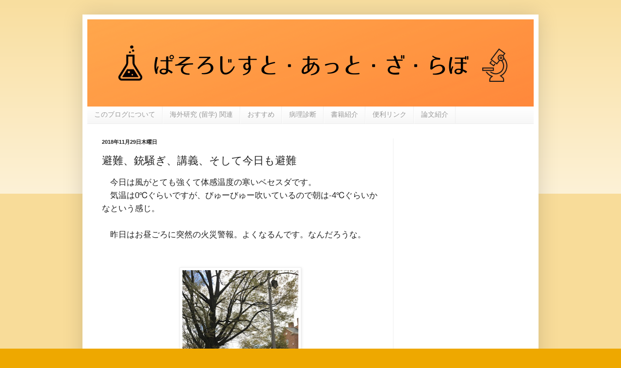

--- FILE ---
content_type: text/html; charset=UTF-8
request_url: http://www.minesot.com/2018/11/blog-post_800.html
body_size: 26329
content:
<!DOCTYPE html>
<html class='v2' dir='ltr' lang='ja' xmlns='http://www.w3.org/1999/xhtml' xmlns:b='http://www.google.com/2005/gml/b' xmlns:data='http://www.google.com/2005/gml/data' xmlns:expr='http://www.google.com/2005/gml/expr'>
<head>
<link href='https://www.blogger.com/static/v1/widgets/335934321-css_bundle_v2.css' rel='stylesheet' type='text/css'/>
<meta content='summary_large_image' name='twitter:card'/>
<meta content='http://www.minesot.com/' name='twitter:domain'/>
<meta content='http://www.minesot.com/2018/11/blog-post_800.html' name='twitter:url'/>
<meta content='避難、銃騒ぎ、講義、そして今日も避難' name='twitter:title'/>
<meta content='https://blogger.googleusercontent.com/img/b/R29vZ2xl/AVvXsEj3NwtGSJ7e9KwDrET0WDLX-VAFv4UxL6iJrQFlEeHfFTDJrvbi3yomStaVdLl5IxYpxl20plNAlKV1RUQ1EzydVB2Fgh2uP2nImrVA6mW7CE61QPitlLvPtUcMElRvIlp5_Bc29lQHy64/s320/IMG_9407.JPG' name='twitter:image:src'/>
<meta content='C30C25D92AF198AEBDAB5A2756BE404B' name='msvalidate.01'/>
<script async='async' src='//pagead2.googlesyndication.com/pagead/js/adsbygoogle.js'></script>
<script>
     (adsbygoogle = window.adsbygoogle || []).push({
          google_ad_client: "ca-pub-3455221204384548",
          enable_page_level_ads: true
     });
</script>
<script language='javascript' type='text/javascript'>
    var vc_pid = "885467153";
</script><script async='async' src='//aml.valuecommerce.com/vcdal.js' type='text/javascript'></script>
<meta content='width=1100' name='viewport'/>
<meta content='text/html; charset=UTF-8' http-equiv='Content-Type'/>
<meta content='blogger' name='generator'/>
<link href='http://www.minesot.com/favicon.ico' rel='icon' type='image/x-icon'/>
<link href='http://www.minesot.com/2018/11/blog-post_800.html' rel='canonical'/>
<link rel="alternate" type="application/atom+xml" title="ぱそろじすと&#12539;あっと&#12539;ざ&#12539;らぼ - Atom" href="http://www.minesot.com/feeds/posts/default" />
<link rel="alternate" type="application/rss+xml" title="ぱそろじすと&#12539;あっと&#12539;ざ&#12539;らぼ - RSS" href="http://www.minesot.com/feeds/posts/default?alt=rss" />
<link rel="service.post" type="application/atom+xml" title="ぱそろじすと&#12539;あっと&#12539;ざ&#12539;らぼ - Atom" href="https://www.blogger.com/feeds/3804433933431616069/posts/default" />

<link rel="alternate" type="application/atom+xml" title="ぱそろじすと&#12539;あっと&#12539;ざ&#12539;らぼ - Atom" href="http://www.minesot.com/feeds/2005447266951396183/comments/default" />
<!--Can't find substitution for tag [blog.ieCssRetrofitLinks]-->
<link href='https://blogger.googleusercontent.com/img/b/R29vZ2xl/AVvXsEj3NwtGSJ7e9KwDrET0WDLX-VAFv4UxL6iJrQFlEeHfFTDJrvbi3yomStaVdLl5IxYpxl20plNAlKV1RUQ1EzydVB2Fgh2uP2nImrVA6mW7CE61QPitlLvPtUcMElRvIlp5_Bc29lQHy64/s320/IMG_9407.JPG' rel='image_src'/>
<meta content='http://www.minesot.com/2018/11/blog-post_800.html' property='og:url'/>
<meta content='避難、銃騒ぎ、講義、そして今日も避難' property='og:title'/>
<meta content='研究者で医学留学中の著者が、研究留学、NIHに関することなどを、日記ととも発信するブログです。' property='og:description'/>
<meta content='https://blogger.googleusercontent.com/img/b/R29vZ2xl/AVvXsEj3NwtGSJ7e9KwDrET0WDLX-VAFv4UxL6iJrQFlEeHfFTDJrvbi3yomStaVdLl5IxYpxl20plNAlKV1RUQ1EzydVB2Fgh2uP2nImrVA6mW7CE61QPitlLvPtUcMElRvIlp5_Bc29lQHy64/w1200-h630-p-k-no-nu/IMG_9407.JPG' property='og:image'/>
<title>ぱそろじすと&#12539;あっと&#12539;ざ&#12539;らぼ: 避難&#12289;銃騒ぎ&#12289;講義&#12289;そして今日も避難</title>
<style id='page-skin-1' type='text/css'><!--
/*
-----------------------------------------------
Blogger Template Style
Name:     Simple
Designer: Blogger
URL:      www.blogger.com
----------------------------------------------- */
/* Content
----------------------------------------------- */
body {
font: normal normal 12px Arial, Tahoma, Helvetica, FreeSans, sans-serif;
color: #222222;
background: #eea800 none repeat scroll top left;
padding: 0 40px 40px 40px;
}
html body .region-inner {
min-width: 0;
max-width: 100%;
width: auto;
}
h2 {
font-size: 22px;
}
a:link {
text-decoration:none;
color: #cc6411;
}
a:visited {
text-decoration:none;
color: #888888;
}
a:hover {
text-decoration:underline;
color: #ff9700;
}
.body-fauxcolumn-outer .fauxcolumn-inner {
background: transparent url(https://resources.blogblog.com/blogblog/data/1kt/simple/body_gradient_tile_light.png) repeat scroll top left;
_background-image: none;
}
.body-fauxcolumn-outer .cap-top {
position: absolute;
z-index: 1;
height: 400px;
width: 100%;
}
.body-fauxcolumn-outer .cap-top .cap-left {
width: 100%;
background: transparent url(https://resources.blogblog.com/blogblog/data/1kt/simple/gradients_light.png) repeat-x scroll top left;
_background-image: none;
}
.content-outer {
-moz-box-shadow: 0 0 40px rgba(0, 0, 0, .15);
-webkit-box-shadow: 0 0 5px rgba(0, 0, 0, .15);
-goog-ms-box-shadow: 0 0 10px #333333;
box-shadow: 0 0 40px rgba(0, 0, 0, .15);
margin-bottom: 1px;
}
.content-inner {
padding: 10px 10px;
}
.content-inner {
background-color: #ffffff;
}
/* Header
----------------------------------------------- */
.header-outer {
background: #cc6411 url(https://resources.blogblog.com/blogblog/data/1kt/simple/gradients_light.png) repeat-x scroll 0 -400px;
_background-image: none;
}
.Header h1 {
font: normal bold 36px Arial, Tahoma, Helvetica, FreeSans, sans-serif;
color: #ffffff;
text-shadow: 1px 2px 3px rgba(0, 0, 0, .2);
}
.Header h1 a {
color: #ffffff;
}
.Header .description {
font-size: 140%;
color: #000000;
}
.header-inner .Header .titlewrapper {
padding: 22px 30px;
}
.header-inner .Header .descriptionwrapper {
padding: 0 30px;
}
/* Tabs
----------------------------------------------- */
.tabs-inner .section:first-child {
border-top: 0 solid #eeeeee;
}
.tabs-inner .section:first-child ul {
margin-top: -0;
border-top: 0 solid #eeeeee;
border-left: 0 solid #eeeeee;
border-right: 0 solid #eeeeee;
}
.tabs-inner .widget ul {
background: #f5f5f5 url(https://resources.blogblog.com/blogblog/data/1kt/simple/gradients_light.png) repeat-x scroll 0 -800px;
_background-image: none;
border-bottom: 1px solid #eeeeee;
margin-top: 0;
margin-left: -30px;
margin-right: -30px;
}
.tabs-inner .widget li a {
display: inline-block;
padding: .6em 1em;
font: normal normal 14px Arial, Tahoma, Helvetica, FreeSans, sans-serif;
color: #999999;
border-left: 1px solid #ffffff;
border-right: 1px solid #eeeeee;
}
.tabs-inner .widget li:first-child a {
border-left: none;
}
.tabs-inner .widget li.selected a, .tabs-inner .widget li a:hover {
color: #000000;
background-color: #eeeeee;
text-decoration: none;
}
/* Columns
----------------------------------------------- */
.main-outer {
border-top: 0 solid #eeeeee;
}
.fauxcolumn-left-outer .fauxcolumn-inner {
border-right: 1px solid #eeeeee;
}
.fauxcolumn-right-outer .fauxcolumn-inner {
border-left: 1px solid #eeeeee;
}
/* Headings
----------------------------------------------- */
div.widget > h2,
div.widget h2.title {
margin: 0 0 1em 0;
font: normal bold 11px Arial, Tahoma, Helvetica, FreeSans, sans-serif;
color: #000000;
}
/* Widgets
----------------------------------------------- */
.widget .zippy {
color: #999999;
text-shadow: 2px 2px 1px rgba(0, 0, 0, .1);
}
.widget .popular-posts ul {
list-style: none;
}
/* Posts
----------------------------------------------- */
h2.date-header {
font: normal bold 11px Arial, Tahoma, Helvetica, FreeSans, sans-serif;
}
.date-header span {
background-color: rgba(0, 0, 0, 0);
color: #222222;
padding: inherit;
letter-spacing: inherit;
margin: inherit;
}
.main-inner {
padding-top: 30px;
padding-bottom: 30px;
}
.main-inner .column-center-inner {
padding: 0 15px;
}
.main-inner .column-center-inner .section {
margin: 0 15px;
}
.post {
margin: 0 0 25px 0;
}
h3.post-title, .comments h4 {
font: normal normal 22px Arial, Tahoma, Helvetica, FreeSans, sans-serif;
margin: .75em 0 0;
}
.post-body {
font-size: 110%;
line-height: 1.4;
position: relative;
}
.post-body img, .post-body .tr-caption-container, .Profile img, .Image img,
.BlogList .item-thumbnail img {
padding: 2px;
background: #ffffff;
border: 1px solid #eeeeee;
-moz-box-shadow: 1px 1px 5px rgba(0, 0, 0, .1);
-webkit-box-shadow: 1px 1px 5px rgba(0, 0, 0, .1);
box-shadow: 1px 1px 5px rgba(0, 0, 0, .1);
}
.post-body img, .post-body .tr-caption-container {
padding: 5px;
}
.post-body .tr-caption-container {
color: #222222;
}
.post-body .tr-caption-container img {
padding: 0;
background: transparent;
border: none;
-moz-box-shadow: 0 0 0 rgba(0, 0, 0, .1);
-webkit-box-shadow: 0 0 0 rgba(0, 0, 0, .1);
box-shadow: 0 0 0 rgba(0, 0, 0, .1);
}
.post-header {
margin: 0 0 1.5em;
line-height: 1.6;
font-size: 90%;
}
.post-footer {
margin: 20px -2px 0;
padding: 5px 10px;
color: #666666;
background-color: #f9f9f9;
border-bottom: 1px solid #eeeeee;
line-height: 1.6;
font-size: 90%;
}
#comments .comment-author {
padding-top: 1.5em;
border-top: 1px solid #eeeeee;
background-position: 0 1.5em;
}
#comments .comment-author:first-child {
padding-top: 0;
border-top: none;
}
.avatar-image-container {
margin: .2em 0 0;
}
#comments .avatar-image-container img {
border: 1px solid #eeeeee;
}
/* Comments
----------------------------------------------- */
.comments .comments-content .icon.blog-author {
background-repeat: no-repeat;
background-image: url([data-uri]);
}
.comments .comments-content .loadmore a {
border-top: 1px solid #999999;
border-bottom: 1px solid #999999;
}
.comments .comment-thread.inline-thread {
background-color: #f9f9f9;
}
.comments .continue {
border-top: 2px solid #999999;
}
/* Accents
---------------------------------------------- */
.section-columns td.columns-cell {
border-left: 1px solid #eeeeee;
}
.blog-pager {
background: transparent none no-repeat scroll top center;
}
.blog-pager-older-link, .home-link,
.blog-pager-newer-link {
background-color: #ffffff;
padding: 5px;
}
.footer-outer {
border-top: 0 dashed #bbbbbb;
}
/* Mobile
----------------------------------------------- */
body.mobile  {
background-size: auto;
}
.mobile .body-fauxcolumn-outer {
background: transparent none repeat scroll top left;
}
.mobile .body-fauxcolumn-outer .cap-top {
background-size: 100% auto;
}
.mobile .content-outer {
-webkit-box-shadow: 0 0 3px rgba(0, 0, 0, .15);
box-shadow: 0 0 3px rgba(0, 0, 0, .15);
}
.mobile .tabs-inner .widget ul {
margin-left: 0;
margin-right: 0;
}
.mobile .post {
margin: 0;
}
.mobile .main-inner .column-center-inner .section {
margin: 0;
}
.mobile .date-header span {
padding: 0.1em 10px;
margin: 0 -10px;
}
.mobile h3.post-title {
margin: 0;
}
.mobile .blog-pager {
background: transparent none no-repeat scroll top center;
}
.mobile .footer-outer {
border-top: none;
}
.mobile .main-inner, .mobile .footer-inner {
background-color: #ffffff;
}
.mobile-index-contents {
color: #222222;
}
.mobile-link-button {
background-color: #cc6411;
}
.mobile-link-button a:link, .mobile-link-button a:visited {
color: #ffffff;
}
.mobile .tabs-inner .section:first-child {
border-top: none;
}
.mobile .tabs-inner .PageList .widget-content {
background-color: #eeeeee;
color: #000000;
border-top: 1px solid #eeeeee;
border-bottom: 1px solid #eeeeee;
}
.mobile .tabs-inner .PageList .widget-content .pagelist-arrow {
border-left: 1px solid #eeeeee;
}
/*--------------------------------------*/
/*文字を大きく*/
.post-body {
margin: 0 0 .75em;
line-height: 1.6em;
font-size: 17px;
}
.twitter:before {
display: none;
font-family: "Font Awesome 5 Brands";
content: '\f099';
}
/*****会話のCSSここから*****/
.talk-wrap{
display: block;
clear: both;
margin:0 auto 3px auto;
}
.talk-wrap p{
margin:0;
}
.left-icon{
width: 100px;
height: 100px;
border-radius: 50%;
-webkit-border-radius: 50%;
background: no-repeat;
background-size: 180%;
background-position: center;
float:left;
display:inline-block;
box-shadow: 1px 1px 5px #aaa;
border: 3px solid #fff;
margin-bottom: 10px;
}
.talk-left{
float:right;
position: relative;
background: #fff;
border: 2px solid #666;
padding: 3%;
border-radius: 10px;
width: 70%;
margin-top:10px;
box-shadow: 1px 1px 5px #aaa;
margin-bottom: 10px;
}
.talk-left:before {
content: "";
display: inline-block;
border: 10px solid transparent;
border-right-color: #666;
position: absolute;
left: -20px;
top: 25%;
margin-top: -9px;
}
.talk-left:after {
content: "";
display: inline-block;
border: 9px solid transparent;
border-right-color: #fff;
position: absolute;
left: -16px;
top: 25%;
margin-top: -8px;
}
.right-icon{
width: 100px;
height: 100px;
border-radius: 50%;
-webkit-border-radius:50%;
background: no-repeat;
background-size: 180%;
background-position: center;
float:right;
display:inline-block;
box-shadow: 1px 1px 5px #aaa;
border: 3px solid #FFF;
margin-bottom: 10px;
}
.talk-right{
float:left;
position: relative;
background: #fff;
border: 2px solid #666;
padding: 3%;
border-radius: 10px;
width: 70%;
margin-top:10px;
box-shadow: 1px 1px 5px #aaa;
margin-bottom:10px;
}
.talk-right:before {
content: "";
display: inline-block;
border: 10px solid transparent;
border-left-color: #666;
position: absolute;
right: -20px;
top: 25%;
margin-top: -9px;
}
.talk-right:after {
content: "";
display: inline-block;
border: 9px solid transparent;
border-left-color: #fff;
position: absolute;
right: -16px;
top: 25%;
margin-top: -8px;
}
.talk-end{
clear:both;
}
/*****レスポンシブ設定*****/
@media screen and (max-width: 480px){
.left-icon{
width: 80px;
height: 80px;
}
.talk-left{
width: 65%;
}
.right-icon{
width: 80px;
height: 80px;
}
.talk-right{
width: 65%;
}
}
@media screen and (max-width: 380px){
.left-icon{
width: 60px;
height: 60px;
}
.talk-left{
width: 65%;
}
.right-icon{
width: 60px;
height: 60px;
}
.talk-right{
width: 65%;
}
}
/*****会話のCSSここまで*****/
/*****POINT 囲み枠のCSS*****/
.box1 {
padding: 0.5em 1em;
margin: 2em 0;
font-weight: bold;
border: solid 3px #000000;
}
.box1 p {
margin: 0;
padding: 0;
}
.box5 {
padding: 0.5em 1em;
margin: 2em 0;
border: double 5px #4ec4d3;
}
.box5 p {
margin: 0;
padding: 0;
}
.box23 {
position: relative;
margin: 2em 0 2em 40px;
padding: 8px 15px;
background: #fff0c6;
border-radius: 30px;
}
.box23:before{font-family: FontAwesome 5 Free;
content: "\f111";
position: absolute;
font-size: 15px;
left: -40px;
bottom: 0;
color: #fff0c6;
}
.box23:after{
font-family: FontAwesome 5 Free;
content: "\f111";
position: absolute;
font-size: 23px;
left: -23px;
bottom: 0;
color: #fff0c6;
}
.box23 p {
margin: 0;
padding: 0;
}
.box25{
position: relative;
background: #fff0cd;
box-shadow: 0px 0px 0px 5px #fff0cd;
border: dashed 2px white;
padding: 0.2em 0.5em;
color: #454545;
}
.box25:after{
position: absolute;
content: '';
right: -7px;
top: -7px;
border-width: 0 15px 15px 0;
border-style: solid;
border-color: #ffdb88 #fff #ffdb88;
box-shadow: -1px 1px 1px rgba(0, 0, 0, 0.15);
}
.box25 p {
margin: 0;
padding: 0;
}
.box28 {
position: relative;
margin: 2em 0;
padding: 25px 10px 7px;
border: solid 2px #FFC107;
}
.box28 .box-title {
position: absolute;
display: inline-block;
top: -2px;
left: -2px;
padding: 0 9px;
height: 25px;
line-height: 25px;
vertical-align: middle;
font-size: 17px;
background: #FFC107;
color: #ffffff;
font-weight: bold;
}
.box26 {
position: relative;
margin: 2em 0;
padding: 0.5em 1em;
border: solid 3px #95ccff;
border-radius: 8px;
}
.box26 .box-title {
position: absolute;
display: inline-block;
top: -13px;
left: 10px;
padding: 0 9px;
line-height: 1;
font-size: 19px;
background: #FFF;
color: #95ccff;
font-weight: bold;
}
.box26 p {
margin: 0;
padding: 0;
}
.box28 p {
margin: 0;
padding: 0;
}
.box30 {
margin: 2em 0;
background: #f1f1f1;
box-shadow: 0 2px 4px rgba(0, 0, 0, 0.22);
}
.box30 .box-title {
font-size: 1.2em;
background: #5fc2f5;
padding: 4px;
text-align: center;
color: #FFF;
font-weight: bold;
letter-spacing: 0.05em;
}
.box30 p {
padding: 15px 20px;
margin: 0;
}
/*****POINT 囲み枠のCSSここまで*****/
/*****引用枠のCSS*****/
blockquote {
position: relative;
padding: 5px 10px 5px 32px;
box-sizing: border-box;
background: #f3f3f3;
box-shadow: 0 3px 4px rgba(0, 0, 0, 0.15);
}
blockquote:before{
display: inline-block;
position: absolute;
top: 10px;
left: -15px;
width: 40px;
height: 30px;
vertical-align: middle;
text-align: center;
content: "\f10d";
font-family: "Font Awesome 5 Free";
color: #FFF;
font-size: 18px;
line-height: 30px;
background: #92d4ff;
box-shadow: 0 2px 2px rgba(26, 26, 26, 0.14);
font-weight: 900;
}
blockquote:after{
position: absolute;
content: '';
top: 40px;
left: -15px;
border: none;
border-bottom: solid 8px transparent;
border-right: solid 15px #6eb3e0;
}
blockquote p {
position: relative;
padding: 0;
margin: 10px 0;
z-index: 3;
line-height: 1.7;
}
blockquote cite {
display: block;
text-align: right;
color: #888888;
font-size: 0.9em;
}
/*****引用枠のCSSここまで*****/
/*--------------------------------------*/
--></style>
<style id='template-skin-1' type='text/css'><!--
body {
min-width: 940px;
}
.content-outer, .content-fauxcolumn-outer, .region-inner {
min-width: 940px;
max-width: 940px;
_width: 940px;
}
.main-inner .columns {
padding-left: 0px;
padding-right: 290px;
}
.main-inner .fauxcolumn-center-outer {
left: 0px;
right: 290px;
/* IE6 does not respect left and right together */
_width: expression(this.parentNode.offsetWidth -
parseInt("0px") -
parseInt("290px") + 'px');
}
.main-inner .fauxcolumn-left-outer {
width: 0px;
}
.main-inner .fauxcolumn-right-outer {
width: 290px;
}
.main-inner .column-left-outer {
width: 0px;
right: 100%;
margin-left: -0px;
}
.main-inner .column-right-outer {
width: 290px;
margin-right: -290px;
}
#layout {
min-width: 0;
}
#layout .content-outer {
min-width: 0;
width: 800px;
}
#layout .region-inner {
min-width: 0;
width: auto;
}
body#layout div.add_widget {
padding: 8px;
}
body#layout div.add_widget a {
margin-left: 32px;
}
--></style>
<!-- Google tag (gtag.js) -->
<script async='true' src='https://www.googletagmanager.com/gtag/js?id=G-FS1H9P19VQ'></script>
<script>
        window.dataLayer = window.dataLayer || [];
        function gtag(){dataLayer.push(arguments);}
        gtag('js', new Date());
        gtag('config', 'G-FS1H9P19VQ');
      </script>
<script defer='defer' src='https://use.fontawesome.com/releases/v5.0.6/js/all.js'></script>
<script>
  FontAwesomeConfig = { searchPseudoElements: true };
</script>
<link href='https://www.blogger.com/dyn-css/authorization.css?targetBlogID=3804433933431616069&amp;zx=4714f87f-0d78-4a62-a056-50560eaa627b' media='none' onload='if(media!=&#39;all&#39;)media=&#39;all&#39;' rel='stylesheet'/><noscript><link href='https://www.blogger.com/dyn-css/authorization.css?targetBlogID=3804433933431616069&amp;zx=4714f87f-0d78-4a62-a056-50560eaa627b' rel='stylesheet'/></noscript>
<meta name='google-adsense-platform-account' content='ca-host-pub-1556223355139109'/>
<meta name='google-adsense-platform-domain' content='blogspot.com'/>

<!-- data-ad-client=ca-pub-3455221204384548 -->

</head>
<body class='loading variant-bold'>
<div class='navbar no-items section' id='navbar' name='Navbar'>
</div>
<div class='body-fauxcolumns'>
<div class='fauxcolumn-outer body-fauxcolumn-outer'>
<div class='cap-top'>
<div class='cap-left'></div>
<div class='cap-right'></div>
</div>
<div class='fauxborder-left'>
<div class='fauxborder-right'></div>
<div class='fauxcolumn-inner'>
</div>
</div>
<div class='cap-bottom'>
<div class='cap-left'></div>
<div class='cap-right'></div>
</div>
</div>
</div>
<div class='content'>
<div class='content-fauxcolumns'>
<div class='fauxcolumn-outer content-fauxcolumn-outer'>
<div class='cap-top'>
<div class='cap-left'></div>
<div class='cap-right'></div>
</div>
<div class='fauxborder-left'>
<div class='fauxborder-right'></div>
<div class='fauxcolumn-inner'>
</div>
</div>
<div class='cap-bottom'>
<div class='cap-left'></div>
<div class='cap-right'></div>
</div>
</div>
</div>
<div class='content-outer'>
<div class='content-cap-top cap-top'>
<div class='cap-left'></div>
<div class='cap-right'></div>
</div>
<div class='fauxborder-left content-fauxborder-left'>
<div class='fauxborder-right content-fauxborder-right'></div>
<div class='content-inner'>
<header>
<div class='header-outer'>
<div class='header-cap-top cap-top'>
<div class='cap-left'></div>
<div class='cap-right'></div>
</div>
<div class='fauxborder-left header-fauxborder-left'>
<div class='fauxborder-right header-fauxborder-right'></div>
<div class='region-inner header-inner'>
<div class='header section' id='header' name='ヘッダー'><div class='widget Header' data-version='1' id='Header1'>
<div id='header-inner'>
<a href='http://www.minesot.com/' style='display: block'>
<img alt='ぱそろじすと・あっと・ざ・らぼ' height='180px; ' id='Header1_headerimg' src='https://blogger.googleusercontent.com/img/a/AVvXsEieOfyndU8qt4xw8BVdZn3SXXc1Kqp9XX8Iz9ufS93W8CS6NuIoq4mLySCGYh3Wvg4KJIr4454-ZGQu4I7BB1EFJVWZS4YoZx0gwD1FMwSPVL1pUZxvYvWoNSlN7mEU8qO67wgvOvTDMBg95clD8JdGo6a-fj1N-vBPnyOHGMQZ3oRGm9G21YLb9EgC=s920' style='display: block' width='920px; '/>
</a>
</div>
</div></div>
</div>
</div>
<div class='header-cap-bottom cap-bottom'>
<div class='cap-left'></div>
<div class='cap-right'></div>
</div>
</div>
</header>
<div class='tabs-outer'>
<div class='tabs-cap-top cap-top'>
<div class='cap-left'></div>
<div class='cap-right'></div>
</div>
<div class='fauxborder-left tabs-fauxborder-left'>
<div class='fauxborder-right tabs-fauxborder-right'></div>
<div class='region-inner tabs-inner'>
<div class='tabs section' id='crosscol' name='Cross-Column'><div class='widget PageList' data-version='1' id='PageList2'>
<h2>ページ</h2>
<div class='widget-content'>
<ul>
<li>
<a href='http://www.minesot.com/p/blog-page.html'>このブログについて</a>
</li>
<li>
<a href='http://www.minesot.com/p/blog-page_9.html'>海外研究 (留学) 関連</a>
</li>
<li>
<a href='http://www.minesot.com/p/blog-page_21.html'>おすすめ</a>
</li>
<li>
<a href='http://www.minesot.com/p/blog-page_3.html'>病理診断</a>
</li>
<li>
<a href='http://www.minesot.com/p/blog-page_75.html'>書籍紹介</a>
</li>
<li>
<a href='http://www.minesot.com/p/blog-page_19.html'>便利リンク</a>
</li>
<li>
<a href='http://www.minesot.com/p/blog-page_25.html'>論文紹介</a>
</li>
</ul>
<div class='clear'></div>
</div>
</div></div>
<div class='tabs no-items section' id='crosscol-overflow' name='Cross-Column 2'></div>
</div>
</div>
<div class='tabs-cap-bottom cap-bottom'>
<div class='cap-left'></div>
<div class='cap-right'></div>
</div>
</div>
<div class='main-outer'>
<div class='main-cap-top cap-top'>
<div class='cap-left'></div>
<div class='cap-right'></div>
</div>
<div class='fauxborder-left main-fauxborder-left'>
<div class='fauxborder-right main-fauxborder-right'></div>
<div class='region-inner main-inner'>
<div class='columns fauxcolumns'>
<div class='fauxcolumn-outer fauxcolumn-center-outer'>
<div class='cap-top'>
<div class='cap-left'></div>
<div class='cap-right'></div>
</div>
<div class='fauxborder-left'>
<div class='fauxborder-right'></div>
<div class='fauxcolumn-inner'>
</div>
</div>
<div class='cap-bottom'>
<div class='cap-left'></div>
<div class='cap-right'></div>
</div>
</div>
<div class='fauxcolumn-outer fauxcolumn-left-outer'>
<div class='cap-top'>
<div class='cap-left'></div>
<div class='cap-right'></div>
</div>
<div class='fauxborder-left'>
<div class='fauxborder-right'></div>
<div class='fauxcolumn-inner'>
</div>
</div>
<div class='cap-bottom'>
<div class='cap-left'></div>
<div class='cap-right'></div>
</div>
</div>
<div class='fauxcolumn-outer fauxcolumn-right-outer'>
<div class='cap-top'>
<div class='cap-left'></div>
<div class='cap-right'></div>
</div>
<div class='fauxborder-left'>
<div class='fauxborder-right'></div>
<div class='fauxcolumn-inner'>
</div>
</div>
<div class='cap-bottom'>
<div class='cap-left'></div>
<div class='cap-right'></div>
</div>
</div>
<!-- corrects IE6 width calculation -->
<div class='columns-inner'>
<div class='column-center-outer'>
<div class='column-center-inner'>
<div class='main section' id='main' name='メイン'><div class='widget Blog' data-version='1' id='Blog1'>
<div class='blog-posts hfeed'>

          <div class="date-outer">
        
<h2 class='date-header'><span>2018年11月29日木曜日</span></h2>

          <div class="date-posts">
        
<div class='post-outer'>
<div class='post hentry uncustomized-post-template' itemprop='blogPost' itemscope='itemscope' itemtype='http://schema.org/BlogPosting'>
<meta content='https://blogger.googleusercontent.com/img/b/R29vZ2xl/AVvXsEj3NwtGSJ7e9KwDrET0WDLX-VAFv4UxL6iJrQFlEeHfFTDJrvbi3yomStaVdLl5IxYpxl20plNAlKV1RUQ1EzydVB2Fgh2uP2nImrVA6mW7CE61QPitlLvPtUcMElRvIlp5_Bc29lQHy64/s320/IMG_9407.JPG' itemprop='image_url'/>
<meta content='3804433933431616069' itemprop='blogId'/>
<meta content='2005447266951396183' itemprop='postId'/>
<a name='2005447266951396183'></a>
<h3 class='post-title entry-title' itemprop='name'>
避難&#12289;銃騒ぎ&#12289;講義&#12289;そして今日も避難
</h3>
<div class='post-header'>
<div class='post-header-line-1'></div>
</div>
<div class='post-body entry-content' id='post-body-2005447266951396183' itemprop='description articleBody'>
&#12288;今日は風がとても強くて体感温度の寒いベセスダです&#12290;<br />
&#12288;気温は0&#8451;ぐらいですが&#12289;びゅーびゅー吹いているので朝は-4&#8451;ぐらいかなという感じ&#12290;<br />
&#12288;<br />
&#12288;昨日はお昼ごろに突然の火災警報&#12290;よくなるんです&#12290;なんだろうな&#12290;<br />
<br />
<br />
<table align="center" cellpadding="0" cellspacing="0" class="tr-caption-container" style="margin-left: auto; margin-right: auto; text-align: center;"><tbody>
<tr><td style="text-align: center;"><a href="https://blogger.googleusercontent.com/img/b/R29vZ2xl/AVvXsEj3NwtGSJ7e9KwDrET0WDLX-VAFv4UxL6iJrQFlEeHfFTDJrvbi3yomStaVdLl5IxYpxl20plNAlKV1RUQ1EzydVB2Fgh2uP2nImrVA6mW7CE61QPitlLvPtUcMElRvIlp5_Bc29lQHy64/s1600/IMG_9407.JPG" imageanchor="1" style="margin-left: auto; margin-right: auto;"><img border="0" data-original-height="879" data-original-width="659" height="320" src="https://blogger.googleusercontent.com/img/b/R29vZ2xl/AVvXsEj3NwtGSJ7e9KwDrET0WDLX-VAFv4UxL6iJrQFlEeHfFTDJrvbi3yomStaVdLl5IxYpxl20plNAlKV1RUQ1EzydVB2Fgh2uP2nImrVA6mW7CE61QPitlLvPtUcMElRvIlp5_Bc29lQHy64/s320/IMG_9407.JPG" width="239" /></a></td></tr>
<tr><td class="tr-caption" style="text-align: center;">Fig.1 避難</td></tr>
</tbody></table>
<br />
&#12288;避難しましたが&#12289;外が寒かったので&#12289;メインビルディングへ行ってコーヒーを買ってのんびりしました&#12290;<br />
<div>
<br />
<div>
&#12288;本屋が入っているので教科書などを見ていましたが&#12289;高いですねぇ&#8230;やっぱりアメリカは物価が高い&#12290;それは実感します&#12290;すごく&#12290;本は特に再販価格維持制度がないので&#12289;自由に値段つけているようなんですが&#12289;安い店を探すのも結構大変&#12290;</div>
<div>
&#12288;</div>
<div>
&#12288;Amazon が安いかなぁと思ってもね&#12289;なぜか Amazon.com より Amazon.co.jp の方が洋書安いことが多いんですよ&#12290;</div>
<div>
<br /></div>
<div>
&#12288;<br />
<table align="center" cellpadding="0" cellspacing="0" class="tr-caption-container" style="margin-left: auto; margin-right: auto; text-align: center;"><tbody>
<tr><td style="text-align: center;"><a href="https://blogger.googleusercontent.com/img/b/R29vZ2xl/AVvXsEiauN_eM9HGPG-_aS4zV7J-57IuTCiLIYl4gXBX3hLPgd-FyvDZDx9es-sjmQqfV8cNvvfkk306Quw_1cYDvAE9XzuPjExrCWnWg6yZHhe-mXfh_NT5UacbH8ogNAoiMrWCFcEwSElRB3c/s1600/Picture1.png" imageanchor="1" style="margin-left: auto; margin-right: auto;"><img border="0" data-original-height="689" data-original-width="955" height="230" src="https://blogger.googleusercontent.com/img/b/R29vZ2xl/AVvXsEiauN_eM9HGPG-_aS4zV7J-57IuTCiLIYl4gXBX3hLPgd-FyvDZDx9es-sjmQqfV8cNvvfkk306Quw_1cYDvAE9XzuPjExrCWnWg6yZHhe-mXfh_NT5UacbH8ogNAoiMrWCFcEwSElRB3c/s320/Picture1.png" width="320" /></a></td></tr>
<tr><td class="tr-caption" style="text-align: center;">Fig.2 価格を比べてみる&#12290;</td></tr>
</tbody></table>
</div>
<div>
<br /></div>
<div>
&#12288;Janeway's Immunobiology は同じものがアメリカは &#65284;175.19 ですから大体 19,900円&#12290;日本の Amazon だと 9,427円&#12290;あうあう&#12290;</div>
<div>
<br /></div>
<div>
&#12288;なんでも高いんですね&#12290;インフレです&#12290;</div>
<div>
<br /></div>
<div>
&#12288;さて&#12289;昨日午後はちょっとした騒動がありました&#12290;メールで&#12289;NIH 東側が封鎖されているので近づかないようにとのお達し&#12290;</div>
<div>
<br /></div>
<div>
&#12288;<br />
<table align="center" cellpadding="0" cellspacing="0" class="tr-caption-container" style="margin-left: auto; margin-right: auto; text-align: center;"><tbody>
<tr><td style="text-align: center;"><a href="https://blogger.googleusercontent.com/img/b/R29vZ2xl/AVvXsEgviU3zUB9Qa3QpYLB1SE7WG_QoIzIMtbowV1-IlN35YkPAAf0yUKvEz8YgnurrL_gVD_gMM9J7l9qYi_40vNcwsefm1eLFHq73IYMD3ZnfcbEBoZBteMJjshnrjisqrnq7E3k2PFmuOZg/s1600/IMG_9415.JPG" imageanchor="1" style="margin-left: auto; margin-right: auto;"><img border="0" data-original-height="879" data-original-width="659" height="320" src="https://blogger.googleusercontent.com/img/b/R29vZ2xl/AVvXsEgviU3zUB9Qa3QpYLB1SE7WG_QoIzIMtbowV1-IlN35YkPAAf0yUKvEz8YgnurrL_gVD_gMM9J7l9qYi_40vNcwsefm1eLFHq73IYMD3ZnfcbEBoZBteMJjshnrjisqrnq7E3k2PFmuOZg/s320/IMG_9415.JPG" width="239" /></a></td></tr>
<tr><td class="tr-caption" style="text-align: center;">Fig.3 パトカーが封鎖している</td></tr>
</tbody></table>
</div>
<div>
&#12288;東側にある Walter Reed 軍病院に銃をもった人が現れたという情報が流れていました&#12290;</div>
<div>
&#12288;先ほどニュースサイトをみたら&#12289;記事が&#12290;</div>
<div>
<br /></div>
<div>
&#12288;&#9654; <a href="https://www.wusa9.com/article/news/local/maryland/military-veteran-inside-walter-reed-describes-panic-i-wish-i-had-my-gun-right-now/65-618170071" target="_blank">Military veteran inside Walter Reed describes panic</a></div>
<div>
&#12288;&#9654;&nbsp;<a href="http://www.fox5dc.com/news/walter-reed-medical-south-gate-closed-after-unfounded-reports-of-active-shooter" target="_blank">Walter Reed active shooter report caused by mass notification error, Navy says</a></div>
<div>
&#12288;実際はなんでもなかったんですが&#12289;銃社会だなぁと思いました&#12290;</div>
<div>
&#12288;やーね&#12290;</div>
<div>
<br /></div>
<div>
&#12288;夕方からは組織講義の8回目&#12290;今回は皮膚&#12289;感覚器&#12289;内分泌臓器についてお話&#12290;どれも美しい構造がありますが&#12289;機能の説明は結構大変ですね&#12290;あともう少しがんばります&#12290;</div>
<div>
<br /></div>
<div>
<br /></div>
<table align="center" cellpadding="0" cellspacing="0" class="tr-caption-container" style="margin-left: auto; margin-right: auto; text-align: center;"><tbody>
<tr><td style="text-align: center;"><a href="https://blogger.googleusercontent.com/img/b/R29vZ2xl/AVvXsEirAZ-YiqmeQ4EaOgTR7R6sohV7SQqxXov-1AaYigGC6grB9waOqdYKc1SCXCKN_LfqBQ2fi8KJTIMw-aHpCloXSujQpc42G8emnuOBfuOf5akf1R-DSGmf0L5dUGpGz0QYOyKitsQOSzA/s1600/Picture2.png" imageanchor="1" style="margin-left: auto; margin-right: auto;"><img border="0" data-original-height="447" data-original-width="861" height="207" src="https://blogger.googleusercontent.com/img/b/R29vZ2xl/AVvXsEirAZ-YiqmeQ4EaOgTR7R6sohV7SQqxXov-1AaYigGC6grB9waOqdYKc1SCXCKN_LfqBQ2fi8KJTIMw-aHpCloXSujQpc42G8emnuOBfuOf5akf1R-DSGmf0L5dUGpGz0QYOyKitsQOSzA/s400/Picture2.png" width="400" /></a></td></tr>
<tr><td class="tr-caption" style="text-align: center;">Fig.4 昨日の講義資料</td></tr>
</tbody></table>
<br />
&#12288;<br />
<div>
&#12288;さて&#12289;今日はセミナー日なので&#12289;セミナー後にさて&#12289;活動開始と思っていたところ&#12289;またまた火災警報&#12290;</div>
<div>
<br /></div>
<div>
<br /></div>
<table align="center" cellpadding="0" cellspacing="0" class="tr-caption-container" style="margin-left: auto; margin-right: auto; text-align: center;"><tbody>
<tr><td style="text-align: center;"><a href="https://blogger.googleusercontent.com/img/b/R29vZ2xl/AVvXsEjVV4lkrj_0Zy1uk1aLUHdyvMLAmk5tW5o-Fk-HxE8QOCJAIiHB47CpJFMp5JNKzwacuHRE8KyPKhazDmNtnaCNTMOINQUf3G9GlYtOYv63YK8MIqd1BesAUQnHLDj5Qe9qD7yyFPZQxNQ/s1600/IMG_9427.JPG" imageanchor="1" style="margin-left: auto; margin-right: auto;"><img border="0" data-original-height="879" data-original-width="659" height="320" src="https://blogger.googleusercontent.com/img/b/R29vZ2xl/AVvXsEjVV4lkrj_0Zy1uk1aLUHdyvMLAmk5tW5o-Fk-HxE8QOCJAIiHB47CpJFMp5JNKzwacuHRE8KyPKhazDmNtnaCNTMOINQUf3G9GlYtOYv63YK8MIqd1BesAUQnHLDj5Qe9qD7yyFPZQxNQ/s320/IMG_9427.JPG" width="239" /></a></td></tr>
<tr><td class="tr-caption" style="text-align: center;">Fig.5 また避難</td></tr>
</tbody></table>
<div>
<br /></div>
<div>
&#12288;異様に寒かったので&#12289;またメインビルディングへいってコーヒーを買いました&#12290;</div>
<div>
&#12288;調子狂っちゃうな&#8230;&#12290;</div>
<div>
<br /></div>
<div>
&#12288;さて&#12289;今日はすこし午後はいろいろやることがあります&#12290;</div>
<div>
&#12288;がんばりましょう&#12290;</div>
<div>
&#12288;&#12288;</div>
<div>
<br />
<div>
<div style="text-align: right;">
気が向いたらクリックしてください&#65281; &#8595;&#12288;</div>
<div style="text-align: right;">
&#12288;<a href="https://overseas.blogmura.com/americaeast/ranking.html"><img alt="にほんブログ村 海外生活ブログ アメリカ東部情報へ" border="0" height="31" src="https://overseas.blogmura.com/americaeast/img/americaeast88_31.gif" width="88" /></a>&nbsp;<a href="https://overseas.blogmura.com/ranking.html"><img alt="にほんブログ村 海外生活ブログへ" border="0" height="31" src="https://overseas.blogmura.com/img/overseas88_31.gif" width="88" /></a></div>
</div>
<div>
<div>
<br /></div>
<div>
<br /></div>
</div>
</div>
</div>
<div style='clear: both;'></div>
</div>
<div class='post-footer'>
<div class='post-footer-line post-footer-line-1'>
<span class='post-author vcard'>
投稿者
<span class='fn' itemprop='author' itemscope='itemscope' itemtype='http://schema.org/Person'>
<meta content='https://www.blogger.com/profile/15695409068339013637' itemprop='url'/>
<a class='g-profile' href='https://www.blogger.com/profile/15695409068339013637' rel='author' title='author profile'>
<span itemprop='name'>MINE Sotaro</span>
</a>
</span>
</span>
<span class='post-timestamp'>
時刻:
<meta content='http://www.minesot.com/2018/11/blog-post_800.html' itemprop='url'/>
<a class='timestamp-link' href='http://www.minesot.com/2018/11/blog-post_800.html' rel='bookmark' title='permanent link'><abbr class='published' itemprop='datePublished' title='2018-11-29T00:56:00+09:00'>0:56</abbr></a>
</span>
<span class='post-comment-link'>
</span>
<span class='post-icons'>
<span class='item-control blog-admin pid-1789518533'>
<a href='https://www.blogger.com/post-edit.g?blogID=3804433933431616069&postID=2005447266951396183&from=pencil' title='投稿を編集'>
<img alt='' class='icon-action' height='18' src='https://resources.blogblog.com/img/icon18_edit_allbkg.gif' width='18'/>
</a>
</span>
</span>
<div class='post-share-buttons goog-inline-block'>
<a class='goog-inline-block share-button sb-email' href='https://www.blogger.com/share-post.g?blogID=3804433933431616069&postID=2005447266951396183&target=email' target='_blank' title='メールで送信'><span class='share-button-link-text'>メールで送信</span></a><a class='goog-inline-block share-button sb-blog' href='https://www.blogger.com/share-post.g?blogID=3804433933431616069&postID=2005447266951396183&target=blog' onclick='window.open(this.href, "_blank", "height=270,width=475"); return false;' target='_blank' title='BlogThis!'><span class='share-button-link-text'>BlogThis!</span></a><a class='goog-inline-block share-button sb-twitter' href='https://www.blogger.com/share-post.g?blogID=3804433933431616069&postID=2005447266951396183&target=twitter' target='_blank' title='X で共有'><span class='share-button-link-text'>X で共有</span></a><a class='goog-inline-block share-button sb-facebook' href='https://www.blogger.com/share-post.g?blogID=3804433933431616069&postID=2005447266951396183&target=facebook' onclick='window.open(this.href, "_blank", "height=430,width=640"); return false;' target='_blank' title='Facebook で共有する'><span class='share-button-link-text'>Facebook で共有する</span></a><a class='goog-inline-block share-button sb-pinterest' href='https://www.blogger.com/share-post.g?blogID=3804433933431616069&postID=2005447266951396183&target=pinterest' target='_blank' title='Pinterest に共有'><span class='share-button-link-text'>Pinterest に共有</span></a>
</div>
</div>
<div class='post-footer-line post-footer-line-2'>
<span class='post-labels'>
ラベル:
<a href='http://www.minesot.com/search/label/%E3%83%96%E3%83%AD%E3%82%B0' rel='tag'>ブログ</a>,
<a href='http://www.minesot.com/search/label/%E6%97%A5%E8%A8%98' rel='tag'>日記</a>
</span>
</div>
<div class='post-footer-line post-footer-line-3'>
<span class='post-location'>
</span>
</div>
</div>
</div>
<div class='comments' id='comments'>
<a name='comments'></a>
<h4>0 件のコメント:</h4>
<div id='Blog1_comments-block-wrapper'>
<dl class='avatar-comment-indent' id='comments-block'>
</dl>
</div>
<p class='comment-footer'>
<div class='comment-form'>
<a name='comment-form'></a>
<h4 id='comment-post-message'>コメントを投稿</h4>
<p>
</p>
<a href='https://www.blogger.com/comment/frame/3804433933431616069?po=2005447266951396183&hl=ja&saa=85391&origin=http://www.minesot.com' id='comment-editor-src'></a>
<iframe allowtransparency='true' class='blogger-iframe-colorize blogger-comment-from-post' frameborder='0' height='410px' id='comment-editor' name='comment-editor' src='' width='100%'></iframe>
<script src='https://www.blogger.com/static/v1/jsbin/2830521187-comment_from_post_iframe.js' type='text/javascript'></script>
<script type='text/javascript'>
      BLOG_CMT_createIframe('https://www.blogger.com/rpc_relay.html');
    </script>
</div>
</p>
</div>
</div>
<div class='inline-ad'>
<script async src="https://pagead2.googlesyndication.com/pagead/js/adsbygoogle.js"></script>
<!-- patholabnih_main_Blog1_1x1_as -->
<ins class="adsbygoogle"
     style="display:block"
     data-ad-client="ca-pub-3455221204384548"
     data-ad-slot="8906042257"
     data-ad-format="auto"
     data-full-width-responsive="true"></ins>
<script>
(adsbygoogle = window.adsbygoogle || []).push({});
</script>
</div>

        </div></div>
      
</div>
<div class='blog-pager' id='blog-pager'>
<span id='blog-pager-newer-link'>
<a class='blog-pager-newer-link' href='http://www.minesot.com/2018/11/instagram.html' id='Blog1_blog-pager-newer-link' title='次の投稿'>次の投稿</a>
</span>
<span id='blog-pager-older-link'>
<a class='blog-pager-older-link' href='http://www.minesot.com/2018/11/ai.html' id='Blog1_blog-pager-older-link' title='前の投稿'>前の投稿</a>
</span>
<a class='home-link' href='http://www.minesot.com/'>ホーム</a>
</div>
<div class='clear'></div>
<div class='post-feeds'>
<div class='feed-links'>
登録:
<a class='feed-link' href='http://www.minesot.com/feeds/2005447266951396183/comments/default' target='_blank' type='application/atom+xml'>コメントの投稿 (Atom)</a>
</div>
</div>
</div></div>
</div>
</div>
<div class='column-left-outer'>
<div class='column-left-inner'>
<aside>
</aside>
</div>
</div>
<div class='column-right-outer'>
<div class='column-right-inner'>
<aside>
<div class='sidebar section' id='sidebar-right-1'><div class='widget AdSense' data-version='1' id='AdSense2'>
<div class='widget-content'>
<script async src="https://pagead2.googlesyndication.com/pagead/js/adsbygoogle.js"></script>
<!-- patholabnih_sidebar-right-1_AdSense2_1x1_as -->
<ins class="adsbygoogle"
     style="display:block"
     data-ad-client="ca-pub-3455221204384548"
     data-ad-host="ca-host-pub-1556223355139109"
     data-ad-host-channel="L0001"
     data-ad-slot="9570179244"
     data-ad-format="auto"
     data-full-width-responsive="true"></ins>
<script>
(adsbygoogle = window.adsbygoogle || []).push({});
</script>
<div class='clear'></div>
</div>
</div><div class='widget AdSense' data-version='1' id='AdSense1'>
<div class='widget-content'>
<script async src="//pagead2.googlesyndication.com/pagead/js/adsbygoogle.js"></script>
<!-- patholabnih_sidebar-right-1_AdSense1_1x1_as -->
<ins class="adsbygoogle"
     style="display:block"
     data-ad-client="ca-pub-3455221204384548"
     data-ad-host="ca-host-pub-1556223355139109"
     data-ad-host-channel="L0001"
     data-ad-slot="7771255687"
     data-ad-format="auto"
     data-full-width-responsive="true"></ins>
<script>
(adsbygoogle = window.adsbygoogle || []).push({});
</script>
<div class='clear'></div>
</div>
</div><div class='widget BlogSearch' data-version='1' id='BlogSearch1'>
<h2 class='title'>このブログを検索</h2>
<div class='widget-content'>
<div id='BlogSearch1_form'>
<form action='http://www.minesot.com/search' class='gsc-search-box' target='_top'>
<table cellpadding='0' cellspacing='0' class='gsc-search-box'>
<tbody>
<tr>
<td class='gsc-input'>
<input autocomplete='off' class='gsc-input' name='q' size='10' title='search' type='text' value=''/>
</td>
<td class='gsc-search-button'>
<input class='gsc-search-button' title='search' type='submit' value='検索'/>
</td>
</tr>
</tbody>
</table>
</form>
</div>
</div>
<div class='clear'></div>
</div><div class='widget Profile' data-version='1' id='Profile1'>
<h2>自己紹介</h2>
<div class='widget-content'>
<a href='https://www.blogger.com/profile/15695409068339013637'><img alt='自分の写真' class='profile-img' height='71' src='//blogger.googleusercontent.com/img/b/R29vZ2xl/AVvXsEj71aNchxtV-4EbTfxN341ghjHdo5dYQf1nZ-pktaNo-9j_Zc7Tn8Yyu29isHS1RiJ0qHSaYPkwEuIlRilSY2UBEnY7_IOpy7m2FbWKiAHuIPpyur_cembFO4GqzmxIYA/s83/IMG_5599.JPG' width='71'/></a>
<dl class='profile-datablock'>
<dt class='profile-data'>
<a class='profile-name-link g-profile' href='https://www.blogger.com/profile/15695409068339013637' rel='author' style='background-image: url(//www.blogger.com/img/logo-16.png);'>
MINE Sotaro
</a>
</dt>
<dd class='profile-textblock'>博士, 薬剤師(日本), 医師(病理専門医(日本))&#12290;
2018年より 米国国立衛生研究所(NIH) 内 アレルギー感染症研究所 (NIAID) において Postdoctoral fellow として研究中&#12290;</dd>
</dl>
<a class='profile-link' href='https://www.blogger.com/profile/15695409068339013637' rel='author'>詳細プロフィールを表示</a>
<div class='clear'></div>
</div>
</div><div class='widget FeaturedPost' data-version='1' id='FeaturedPost1'>
<h2 class='title'>注目の投稿</h2>
<div class='post-summary'>
<h3><a href='http://www.minesot.com/2019/03/blog-post_18.html'>&#12304;情報&#12305;ワクチンの情報のあるサイトまとめ</a></h3>
<img class='image' src='https://blogger.googleusercontent.com/img/b/R29vZ2xl/AVvXsEjeA-2sF4T6Ta0SV9sKVmHlQNNiMfSecOe1EthDsbYE4kDSMd-s6iIWZB5fswoJPTQUImzFDBr8vHCQb_ArDU8AiPqWmnDEoCoF4WEe60VZ-alfhFT4vsopYb00w8rui968ut3kru5-2mk/s400/Picture1.jpg'/>
</div>
<style type='text/css'>
    .image {
      width: 100%;
    }
  </style>
<div class='clear'></div>
</div><div class='widget PopularPosts' data-version='1' id='PopularPosts1'>
<h2>人気の投稿</h2>
<div class='widget-content popular-posts'>
<ul>
<li>
<div class='item-content'>
<div class='item-thumbnail'>
<a href='http://www.minesot.com/2019/01/blog-post_24.html' target='_blank'>
<img alt='' border='0' src='https://blogger.googleusercontent.com/img/b/R29vZ2xl/AVvXsEj9BbTeWRkWvnawAYOc1XG-YVlq49EDdEMZ1EDgAZ-8vmPBQkaO5Y7taTUSvUBHICkom5tqj7tI5_9hetermSYiiG3oklxzt6WfEN2-BRures-wuEKeapwHVioqrR3y4v5IGyXZNg0F6Iw/w72-h72-p-k-no-nu/DxGHDNHUcAAmqTz.jpg'/>
</a>
</div>
<div class='item-title'><a href='http://www.minesot.com/2019/01/blog-post_24.html'>紅茶でインフルエンザの感染や感染拡大を防げるとのプロモーションについて</a></div>
<div class='item-snippet'>&#12288;紅茶を飲む&#12289;紅茶でうがいをする&#12289;紅茶で手を洗うなどのことでインフルエンザの感染&#12539;感染拡大が防げるというプロモーションが盛んになされているようです&#12290;      Fig.1&#12288;ツイッター上にアップされていたテレビの画面    &#12288;このキャンペーンは&#12300; 三井農林 &#12301;(日東紅茶ですね) と...</div>
</div>
<div style='clear: both;'></div>
</li>
<li>
<div class='item-content'>
<div class='item-thumbnail'>
<a href='http://www.minesot.com/2020/01/2019-ncov.html' target='_blank'>
<img alt='' border='0' src='https://blogger.googleusercontent.com/img/b/R29vZ2xl/AVvXsEjnxdw_7G_8FizkHk5I2WOURSXvKUuOMEKlMJC8K92aTKG7GkPDM23OcyzWunc5niUGniD_u8JlPW68hwKuFdQCx1VQSWAvfobFK04xZfwQVyfp2SIR77CHBiHJV2XgCJzXeSgI1K9uu-4/w72-h72-p-k-no-nu/images.jpg'/>
</a>
</div>
<div class='item-title'><a href='http://www.minesot.com/2020/01/2019-ncov.html'>新型コロナウイルス&#65288;SARS-CoV-2&#65288;2019-nCoV&#65289;&#65289;による COVID-19 について</a></div>
<div class='item-snippet'> 新型コロナウイルスに関する簡単な解説とまとめ記事   &#12288; &#8251; 本記事は更新していきます&#12290;最終更新 2020.5.10 &#12288;&#8251; COVID-19 についての情報集として&#12289; 新たなサイト を立ち上げました&#12290;   &#12288;昨年&#65288;2019年&#65289;12月31日に武漢市が発表した原因不明の肺炎の起因ウ...</div>
</div>
<div style='clear: both;'></div>
</li>
<li>
<div class='item-content'>
<div class='item-thumbnail'>
<a href='http://www.minesot.com/2018/04/youtube.html' target='_blank'>
<img alt='' border='0' src='https://blogger.googleusercontent.com/img/b/R29vZ2xl/AVvXsEjgctTWksVsiy8P5DXQWKlsEIUDHYUTm2FDBjxNm5TXXaAW8gTETMj_wU-LBEBnj6x1P6ha98VOTJEl6dZhD68m_B0XthE2fgVObC5z-MLcFDPb53Cw1IGiMKYkP1ftUOkOKcJT8kfo-FU/w72-h72-p-k-no-nu/%25EF%25BC%2591.jpg'/>
</a>
</div>
<div class='item-title'><a href='http://www.minesot.com/2018/04/youtube.html'>&#12304;プレゼン&#12305;パワーポイントにYouTube 動画をオフライン貼り付けする方法 - オフラインでも再生できる !!</a></div>
<div class='item-snippet'>  &#12288;プレゼン技の紹介をします&#12290;      &#12288;私はプレゼンは偉そうに教えたり伝道したりするほどには好きではないのですが&#12289;仕事柄たくさんしており得意とはしています&#12290;     &#12288;特に&#12289;パワーポイント (Microsoft PowerPoint) を用いたプレゼンを行っていますが&#12289;今回...</div>
</div>
<div style='clear: both;'></div>
</li>
<li>
<div class='item-content'>
<div class='item-thumbnail'>
<a href='http://www.minesot.com/2020/02/blog-post_7.html' target='_blank'>
<img alt='' border='0' src='https://blogger.googleusercontent.com/img/b/R29vZ2xl/AVvXsEjhnhs_TuAvzqfruQJwjBRuvW2LbzfL28byvB6c-0Rmhn8P1iAZnpia1gRnL5dAxAY76LBRdU0SSceUg7mcA4rwpSF0x_qwtymKeio97Wg01sLkQjB_0x4NufEOdBjHhS4cdEEFY54tsUQ/w72-h72-p-k-no-nu/Presentation1.jpg'/>
</a>
</div>
<div class='item-title'><a href='http://www.minesot.com/2020/02/blog-post_7.html'>飛沫感染と空気感染&#65288;飛沫核感染&#65289;の違いについて</a></div>
<div class='item-snippet'>&#12288;今&#12289;新型コロナウイルス SARS-CoV-2(2019-nCoV) の流行が問題になっていますが&#12289;感染経路に関する話で&#12289;よく&#12300;飛沫感染&#12301;や&#12300;空気感染&#12301;といった言葉&#12289;&#12300;接触感染&#12301;などといった言葉が言われていると思います&#12290;   &#12288;いくつか質問を受けましたので&#12289;今回は飛沫感染と空気感...</div>
</div>
<div style='clear: both;'></div>
</li>
<li>
<div class='item-content'>
<div class='item-thumbnail'>
<a href='http://www.minesot.com/2019/04/blog-post_78.html' target='_blank'>
<img alt='' border='0' src='https://blogger.googleusercontent.com/img/b/R29vZ2xl/AVvXsEgSiOCJoaR2Fm06zermcUtpyoKPAUKW-ixVGP3vp0QAgGbHwSUL_pYub9ib2ruq56Jpj4R1AUtoC08Zb05OYIKfjeiukZD7H-Rzj7uOUqg9VLbvU2E8X0Nd-JkkfMbEnw_U8zg8-AQPTds/w72-h72-p-k-no-nu/IMG_1570.JPG'/>
</a>
</div>
<div class='item-title'><a href='http://www.minesot.com/2019/04/blog-post_78.html'>献血の医師バイトについて</a></div>
<div class='item-snippet'>&#12288;貧乏医でした&#12290;このブログでも書いていますがとにかく大学院生時代はまったくお金がありませんでした&#12290;研究だけしていたようなものなので収入がなかったんですね&#8230;&#12290;   &#12288;研修医&#12289;後期研修医でためたお金は大学院生と助教をしている間にほぼなくなり(5年間の年収が合計930万円に達せずでした...</div>
</div>
<div style='clear: both;'></div>
</li>
<li>
<div class='item-content'>
<div class='item-thumbnail'>
<a href='http://www.minesot.com/2020/01/buzzfeed-japan-medical-4_29.html' target='_blank'>
<img alt='' border='0' src='https://lh3.googleusercontent.com/blogger_img_proxy/AEn0k_sLRKeBFG9dhBgt_bdtYugV3m2xYd4UhpOSMWRnZwMG2oJRPd0gZszN7Opd0xaGaXia-jHTNQQu0d2Vtee_sIiagaWZfy2CSRXPlITx3zcZDVWbLmprV_U=w72-h72-p-k-no-nu'/>
</a>
</div>
<div class='item-title'><a href='http://www.minesot.com/2020/01/buzzfeed-japan-medical-4_29.html'>BuzzFeed Japan Medical への連載4回目</a></div>
<div class='item-snippet'>&#12288;一昨日から公開をはじめていただいております HPVV&#12289;子宮頸癌ワクチンに関する連載の第四回&#65288;最終回&#65289;が公開されました&#12290;   &#12288; &#9654; メディア&#12289;政治&#12289;行政&#12289;医療者の責任は&#65311; 日本でなぜHPVワクチンはうたれなくなったのか   &#12288;連載四回の総括です&#12290;  &#12288;早速反ワクチンの頓珍漢なコ...</div>
</div>
<div style='clear: both;'></div>
</li>
<li>
<div class='item-content'>
<div class='item-thumbnail'>
<a href='http://www.minesot.com/2022/01/blog-post_29.html' target='_blank'>
<img alt='' border='0' src='https://blogger.googleusercontent.com/img/a/AVvXsEi3HM-1q-S3GXI1ZmP7YYNFLU9oVzb7lawwBXIboNJQpiMCx5MshQaT0CpByWJ5W4hjMm4loU4QOZqsW5tJ4UI7zR1oDI8LPiG-l3lK0YapOh8ekVTPhOQwRNPa6dqhdnxWOj6HZOSdP0DJPOdD3C5PNzCIZ90GqYahqfFZWaXQ_6ueQLt2-vR5r15U=w72-h72-p-k-no-nu'/>
</a>
</div>
<div class='item-title'><a href='http://www.minesot.com/2022/01/blog-post_29.html'>ちょこちょこ忙しい日々</a></div>
<div class='item-snippet'>&#12288;とても寒い日が続くベセスダです&#12290;&#12288; &#12288;朝の気温が -8&#8451; から -11&#8451; ぐらいで&#12289;バスを待っていてもとても寒いです&#12290; Fig.1 研究所内にいるシカ &#12288;SARS-CoV-2 の オミクロン変異体の系統による流行がアメリカでもキツイ状態が続いていますが&#12289;ピークアウトして大分新規...</div>
</div>
<div style='clear: both;'></div>
</li>
<li>
<div class='item-content'>
<div class='item-thumbnail'>
<a href='http://www.minesot.com/2019/02/blog-post.html' target='_blank'>
<img alt='' border='0' src='https://blogger.googleusercontent.com/img/b/R29vZ2xl/AVvXsEhieXPWP8R7XuJSqh3XznFheo-MXb-DhnEr3gjbe7og3y6OTSe3KkHpqh6hPNjO3MnASNE9FNoxEGchr4xmGx-ds97fsb_jvoHZHITFtpmQJQN9vTpJBIc7INTFQsrstoDD-3dwIOGbZfE/w72-h72-p-k-no-nu/51313221_1987943287927352_3035302488149327872_n.jpg'/>
</a>
</div>
<div class='item-title'><a href='http://www.minesot.com/2019/02/blog-post.html'>紅茶会社が逃げを打ち出す</a></div>
<div class='item-snippet'>&#12288;紅茶でインフルエンザを防げるをやっつける急先鋒の私です&#12290;  &#12288;ブログアクセスも 50,000 PV 以上いただきました&#12290;          検証記事はこちら    &#12288; &#9654;&#160;紅茶でインフルエンザの感染や感染拡大を防げるとのプロモーションについて      NHK NEWS WEB...</div>
</div>
<div style='clear: both;'></div>
</li>
<li>
<div class='item-content'>
<div class='item-thumbnail'>
<a href='http://www.minesot.com/2018/09/blog-post_16.html' target='_blank'>
<img alt='' border='0' src='https://blogger.googleusercontent.com/img/b/R29vZ2xl/AVvXsEjAfWioISS7RvjJ3HBsznl4CEfD9CVvD9t-97vsFqRsqOQzW4tI1DeyrJar1VqxyJJ1Lk7OiT3YUr1jIPA_DUL6jBaJpnPyk-pzPV26kfH_JVX__MuLA0b-Nv7WjPlVFrhQzKSBg5tTfqc/w72-h72-p-k-no-nu/IMG_8104.JPG'/>
</a>
</div>
<div class='item-title'><a href='http://www.minesot.com/2018/09/blog-post_16.html'>スクールバスに気を付けること&#65281;アメリカ交通ルール</a></div>
<div class='item-snippet'>&#12288;アメリカの交通ルールシリーズです&#12290;   &#12288;アメリカの交通ルールは州ごとに定めらていますので&#12289;注意は必要ですが&#12289;共通で注意すべきことをまとめていきます&#12290;     スクールゾーンとスクールバスについて   &#12288;アメリカは弱者にやさしい社会ということになっています&#12290;実際&#12289;子どもを優先し...</div>
</div>
<div style='clear: both;'></div>
</li>
<li>
<div class='item-content'>
<div class='item-thumbnail'>
<a href='http://www.minesot.com/2022/01/blog-post_18.html' target='_blank'>
<img alt='' border='0' src='https://blogger.googleusercontent.com/img/a/AVvXsEhWLtEO8x4FpD5Ph4ursITp-U-4zgIk_w3HpV-1NVRGUXBriIfwvlGThHZrKIZOk102_8HCGizES3Yawbp7-SVlDPx2KfOIi0cVBd4a5pkvQeJAQn5JzJBM8MerFj9RMqgCsSH7DTvswfTH8q-WXf0c1MxRmP2ycwlz-CfbQ2NhFm60VYdHtITWMnfn=w72-h72-p-k-no-nu'/>
</a>
</div>
<div class='item-title'><a href='http://www.minesot.com/2022/01/blog-post_18.html'>雪が降りました</a></div>
<div class='item-snippet'>      &#12288;キング牧師の日の月曜日&#12289;雪模様のベセスダです&#12290; Fig.1 雪模様 &#12288;昨日&#12539;一昨日と&#12289;ベセスダでは気温は -11&#8451;ぐらいまで下がり&#12289;雪が降りました&#12290;一日で結構積もりましたが&#12289;気温はだんだん上がってきていますので&#12289;溶けてくるかなぁとは思っています&#12290; &#12288;今年に入ってから...</div>
</div>
<div style='clear: both;'></div>
</li>
</ul>
<div class='clear'></div>
</div>
</div><div class='widget HTML' data-version='1' id='HTML1'>
<h2 class='title'>ランキングに参加しています</h2>
<div class='widget-content'>
<a href="//www.blogmura.com/ranking.html"><img src="//www.blogmura.com/img/www88_31.gif" width="88" height="31" border="0" alt="ブログランキング&#12539;にほんブログ村へ" /></a>
<a href="//www.blogmura.com/point/01658490.html?type=image"><img src="//blogparts.blogmura.com/parts_image/user/pv01658490.gif" alt="PVアクセスランキング にほんブログ村" /></a>

<a href="//blog.with2.net/link/?1985501" target="_blank"><img src="https://blog.with2.net/img/banner/banner_22.gif" title="人気ブログランキング" /></a>
<script type="text/javascript" src="//blog.with2.net/parts/2.0/?id=1985501:AQdB5KPXu2M&h=160"></script>
</div>
<div class='clear'></div>
</div><div class='widget Label' data-version='1' id='Label1'>
<h2>カテゴリ一覧</h2>
<div class='widget-content list-label-widget-content'>
<ul>
<li>
<a dir='ltr' href='http://www.minesot.com/search/label/AI'>AI</a>
<span dir='ltr'>(1)</span>
</li>
<li>
<a dir='ltr' href='http://www.minesot.com/search/label/EBV'>EBV</a>
<span dir='ltr'>(3)</span>
</li>
<li>
<a dir='ltr' href='http://www.minesot.com/search/label/Evola%20virus'>Evola virus</a>
<span dir='ltr'>(1)</span>
</li>
<li>
<a dir='ltr' href='http://www.minesot.com/search/label/FAES'>FAES</a>
<span dir='ltr'>(1)</span>
</li>
<li>
<a dir='ltr' href='http://www.minesot.com/search/label/FX'>FX</a>
<span dir='ltr'>(4)</span>
</li>
<li>
<a dir='ltr' href='http://www.minesot.com/search/label/HIV'>HIV</a>
<span dir='ltr'>(1)</span>
</li>
<li>
<a dir='ltr' href='http://www.minesot.com/search/label/HPV'>HPV</a>
<span dir='ltr'>(14)</span>
</li>
<li>
<a dir='ltr' href='http://www.minesot.com/search/label/KSHV'>KSHV</a>
<span dir='ltr'>(1)</span>
</li>
<li>
<a dir='ltr' href='http://www.minesot.com/search/label/NIH'>NIH</a>
<span dir='ltr'>(9)</span>
</li>
<li>
<a dir='ltr' href='http://www.minesot.com/search/label/NIH%E6%A1%88%E5%86%85'>NIH案内</a>
<span dir='ltr'>(2)</span>
</li>
<li>
<a dir='ltr' href='http://www.minesot.com/search/label/NIH%E5%91%A8%E8%BE%BA%E6%83%85%E5%A0%B1'>NIH周辺情報</a>
<span dir='ltr'>(1)</span>
</li>
<li>
<a dir='ltr' href='http://www.minesot.com/search/label/note'>note</a>
<span dir='ltr'>(1)</span>
</li>
<li>
<a dir='ltr' href='http://www.minesot.com/search/label/SNS'>SNS</a>
<span dir='ltr'>(2)</span>
</li>
<li>
<a dir='ltr' href='http://www.minesot.com/search/label/TOEFL'>TOEFL</a>
<span dir='ltr'>(1)</span>
</li>
<li>
<a dir='ltr' href='http://www.minesot.com/search/label/USMLE'>USMLE</a>
<span dir='ltr'>(1)</span>
</li>
<li>
<a dir='ltr' href='http://www.minesot.com/search/label/%E3%82%A2%E3%82%A4%E3%83%87%E3%82%A2%E5%95%86%E5%93%81'>アイデア商品</a>
<span dir='ltr'>(5)</span>
</li>
<li>
<a dir='ltr' href='http://www.minesot.com/search/label/%E3%82%A2%E3%83%A1%E3%83%AA%E3%82%AB%E7%94%9F%E6%B4%BB'>アメリカ生活</a>
<span dir='ltr'>(34)</span>
</li>
<li>
<a dir='ltr' href='http://www.minesot.com/search/label/%E3%82%A4%E3%83%B3%E3%82%B9%E3%82%BF'>インスタ</a>
<span dir='ltr'>(3)</span>
</li>
<li>
<a dir='ltr' href='http://www.minesot.com/search/label/%E3%82%A6%E3%82%A4%E3%83%AB%E3%82%B9'>ウイルス</a>
<span dir='ltr'>(12)</span>
</li>
<li>
<a dir='ltr' href='http://www.minesot.com/search/label/%E3%82%AC%E3%82%B8%E3%82%A7%E3%83%83%E3%83%88'>ガジェット</a>
<span dir='ltr'>(8)</span>
</li>
<li>
<a dir='ltr' href='http://www.minesot.com/search/label/%E3%82%B5%E3%83%BC%E3%83%93%E3%82%B9%E7%B4%B9%E4%BB%8B'>サービス紹介</a>
<span dir='ltr'>(13)</span>
</li>
<li>
<a dir='ltr' href='http://www.minesot.com/search/label/%E3%82%B5%E3%82%A4%E3%83%88%E7%B4%B9%E4%BB%8B'>サイト紹介</a>
<span dir='ltr'>(46)</span>
</li>
<li>
<a dir='ltr' href='http://www.minesot.com/search/label/%E3%82%B8%E3%83%A7%E3%83%BC%E3%82%AF'>ジョーク</a>
<span dir='ltr'>(2)</span>
</li>
<li>
<a dir='ltr' href='http://www.minesot.com/search/label/%E3%82%B9%E3%83%9A%E3%82%A4%E3%83%B3%E8%AA%9E'>スペイン語</a>
<span dir='ltr'>(1)</span>
</li>
<li>
<a dir='ltr' href='http://www.minesot.com/search/label/%E3%83%87%E3%83%9E%E5%AF%BE%E7%AD%96'>デマ対策</a>
<span dir='ltr'>(12)</span>
</li>
<li>
<a dir='ltr' href='http://www.minesot.com/search/label/%E3%83%89%E3%83%A9%E3%83%9E%E8%A7%A3%E8%AA%AC'>ドラマ解説</a>
<span dir='ltr'>(1)</span>
</li>
<li>
<a dir='ltr' href='http://www.minesot.com/search/label/%E3%83%8B%E3%83%A5%E3%83%BC%E3%82%B9'>ニュース</a>
<span dir='ltr'>(18)</span>
</li>
<li>
<a dir='ltr' href='http://www.minesot.com/search/label/%E3%83%97%E3%83%AC%E3%82%BC%E3%83%B3'>プレゼン</a>
<span dir='ltr'>(2)</span>
</li>
<li>
<a dir='ltr' href='http://www.minesot.com/search/label/%E3%83%96%E3%83%AD%E3%82%B0'>ブログ</a>
<span dir='ltr'>(597)</span>
</li>
<li>
<a dir='ltr' href='http://www.minesot.com/search/label/%E3%83%96%E3%83%AD%E3%82%B0%E3%83%97%E3%83%AD%E3%82%B8%E3%82%A7%E3%82%AF%E3%83%88'>ブログプロジェクト</a>
<span dir='ltr'>(20)</span>
</li>
<li>
<a dir='ltr' href='http://www.minesot.com/search/label/%E3%83%99%E3%82%BB%E3%82%B9%E3%83%80%E3%82%A8%E3%83%AA%E3%82%A2'>ベセスダエリア</a>
<span dir='ltr'>(1)</span>
</li>
<li>
<a dir='ltr' href='http://www.minesot.com/search/label/%E3%83%A1%E3%83%87%E3%82%A3%E3%82%A2%E6%8E%B2%E8%BC%89'>メディア掲載</a>
<span dir='ltr'>(26)</span>
</li>
<li>
<a dir='ltr' href='http://www.minesot.com/search/label/%E3%83%A1%E3%83%AA%E3%83%BC%E3%83%A9%E3%83%B3%E3%83%89%E5%B7%9E%E6%83%85%E5%A0%B1'>メリーランド州情報</a>
<span dir='ltr'>(4)</span>
</li>
<li>
<a dir='ltr' href='http://www.minesot.com/search/label/%E3%83%AA%E3%83%B3%E3%83%91%E8%85%AB'>リンパ腫</a>
<span dir='ltr'>(8)</span>
</li>
<li>
<a dir='ltr' href='http://www.minesot.com/search/label/%E3%83%AF%E3%82%AF%E3%83%81%E3%83%B3'>ワクチン</a>
<span dir='ltr'>(42)</span>
</li>
<li>
<a dir='ltr' href='http://www.minesot.com/search/label/%E3%83%AF%E3%82%B7%E3%83%B3%E3%83%88%E3%83%B3D.C.'>ワシントンD.C.</a>
<span dir='ltr'>(6)</span>
</li>
<li>
<a dir='ltr' href='http://www.minesot.com/search/label/%E8%83%83%E7%99%8C'>胃癌</a>
<span dir='ltr'>(1)</span>
</li>
<li>
<a dir='ltr' href='http://www.minesot.com/search/label/%E5%8C%BB%E5%AD%A6%E6%9B%B8'>医学書</a>
<span dir='ltr'>(4)</span>
</li>
<li>
<a dir='ltr' href='http://www.minesot.com/search/label/%E5%8C%BB%E5%AD%A6%E6%83%85%E5%A0%B1'>医学情報</a>
<span dir='ltr'>(8)</span>
</li>
<li>
<a dir='ltr' href='http://www.minesot.com/search/label/%E5%8C%BB%E5%B8%AB%E3%83%90%E3%82%A4%E3%83%88'>医師バイト</a>
<span dir='ltr'>(6)</span>
</li>
<li>
<a dir='ltr' href='http://www.minesot.com/search/label/%E5%8C%BB%E7%99%82%E3%83%89%E3%83%A9%E3%83%9E'>医療ドラマ</a>
<span dir='ltr'>(3)</span>
</li>
<li>
<a dir='ltr' href='http://www.minesot.com/search/label/%E5%8C%BB%E7%99%82%E3%83%8B%E3%83%A5%E3%83%BC%E3%82%B9'>医療ニュース</a>
<span dir='ltr'>(40)</span>
</li>
<li>
<a dir='ltr' href='http://www.minesot.com/search/label/%E9%81%8B%E5%96%B6%E6%83%85%E5%A0%B1'>運営情報</a>
<span dir='ltr'>(2)</span>
</li>
<li>
<a dir='ltr' href='http://www.minesot.com/search/label/%E8%8B%B1%E4%BC%9A%E8%A9%B1'>英会話</a>
<span dir='ltr'>(3)</span>
</li>
<li>
<a dir='ltr' href='http://www.minesot.com/search/label/%E8%8B%B1%E8%AA%9E'>英語</a>
<span dir='ltr'>(5)</span>
</li>
<li>
<a dir='ltr' href='http://www.minesot.com/search/label/%E6%B5%B7%E5%A4%96%E7%A0%94%E7%A9%B6'>海外研究</a>
<span dir='ltr'>(4)</span>
</li>
<li>
<a dir='ltr' href='http://www.minesot.com/search/label/%E6%A0%BC%E8%A8%80'>格言</a>
<span dir='ltr'>(1)</span>
</li>
<li>
<a dir='ltr' href='http://www.minesot.com/search/label/%E5%AD%A6%E4%BC%9A'>学会</a>
<span dir='ltr'>(8)</span>
</li>
<li>
<a dir='ltr' href='http://www.minesot.com/search/label/%E6%84%9F%E6%9F%93%E7%97%87'>感染症</a>
<span dir='ltr'>(41)</span>
</li>
<li>
<a dir='ltr' href='http://www.minesot.com/search/label/%E8%A6%B3%E5%85%89'>観光</a>
<span dir='ltr'>(2)</span>
</li>
<li>
<a dir='ltr' href='http://www.minesot.com/search/label/%E9%96%93%E8%B3%AA%E3%83%BB%E9%AA%A8%E8%BB%9F%E9%83%A8%E8%85%AB%E7%98%8D'>間質&#12539;骨軟部腫瘍</a>
<span dir='ltr'>(1)</span>
</li>
<li>
<a dir='ltr' href='http://www.minesot.com/search/label/%E5%9F%BA%E7%A4%8E%E5%8C%BB%E5%AD%A6'>基礎医学</a>
<span dir='ltr'>(5)</span>
</li>
<li>
<a dir='ltr' href='http://www.minesot.com/search/label/%E5%AF%84%E7%94%9F%E8%99%AB'>寄生虫</a>
<span dir='ltr'>(3)</span>
</li>
<li>
<a dir='ltr' href='http://www.minesot.com/search/label/%E6%8A%80%E8%A1%93'>技術</a>
<span dir='ltr'>(1)</span>
</li>
<li>
<a dir='ltr' href='http://www.minesot.com/search/label/%E8%A1%80%E6%B6%B2%E5%86%85%E7%A7%91'>血液内科</a>
<span dir='ltr'>(4)</span>
</li>
<li>
<a dir='ltr' href='http://www.minesot.com/search/label/%E8%A1%80%E6%B6%B2%E7%97%85%E7%90%86'>血液病理</a>
<span dir='ltr'>(9)</span>
</li>
<li>
<a dir='ltr' href='http://www.minesot.com/search/label/%E7%A0%94%E7%A9%B6'>研究</a>
<span dir='ltr'>(21)</span>
</li>
<li>
<a dir='ltr' href='http://www.minesot.com/search/label/%E7%A0%94%E7%A9%B6%E4%BC%9A'>研究会</a>
<span dir='ltr'>(3)</span>
</li>
<li>
<a dir='ltr' href='http://www.minesot.com/search/label/%E7%A0%94%E7%A9%B6%E5%AE%A4'>研究室</a>
<span dir='ltr'>(3)</span>
</li>
<li>
<a dir='ltr' href='http://www.minesot.com/search/label/%E8%AA%9E%E5%AD%A6'>語学</a>
<span dir='ltr'>(2)</span>
</li>
<li>
<a dir='ltr' href='http://www.minesot.com/search/label/%E5%85%AC%E8%A1%86%E8%A1%9B%E7%94%9F'>公衆衛生</a>
<span dir='ltr'>(3)</span>
</li>
<li>
<a dir='ltr' href='http://www.minesot.com/search/label/%E7%B4%B0%E8%83%9E%E8%A8%BA'>細胞診</a>
<span dir='ltr'>(1)</span>
</li>
<li>
<a dir='ltr' href='http://www.minesot.com/search/label/%E9%9B%91%E8%A8%98'>雑記</a>
<span dir='ltr'>(129)</span>
</li>
<li>
<a dir='ltr' href='http://www.minesot.com/search/label/%E7%94%A3%E5%A9%A6%E4%BA%BA%E7%A7%91'>産婦人科</a>
<span dir='ltr'>(1)</span>
</li>
<li>
<a dir='ltr' href='http://www.minesot.com/search/label/%E8%B3%87%E7%94%A3%E5%BD%A2%E6%88%90'>資産形成</a>
<span dir='ltr'>(2)</span>
</li>
<li>
<a dir='ltr' href='http://www.minesot.com/search/label/%E4%BC%BC%E9%9D%9E%E7%A7%91%E5%AD%A6'>似非科学</a>
<span dir='ltr'>(1)</span>
</li>
<li>
<a dir='ltr' href='http://www.minesot.com/search/label/%E8%87%AA%E9%A8%93%E4%BE%8B'>自験例</a>
<span dir='ltr'>(1)</span>
</li>
<li>
<a dir='ltr' href='http://www.minesot.com/search/label/%E8%87%AA%E8%91%97'>自著</a>
<span dir='ltr'>(1)</span>
</li>
<li>
<a dir='ltr' href='http://www.minesot.com/search/label/%E7%96%BE%E6%82%A3%E8%A7%A3%E8%AA%AC'>疾患解説</a>
<span dir='ltr'>(19)</span>
</li>
<li>
<a dir='ltr' href='http://www.minesot.com/search/label/%E5%AE%9F%E9%A8%93'>実験</a>
<span dir='ltr'>(6)</span>
</li>
<li>
<a dir='ltr' href='http://www.minesot.com/search/label/%E5%AE%9F%E9%A8%93%E4%BD%9C%E6%A5%AD'>実験作業</a>
<span dir='ltr'>(5)</span>
</li>
<li>
<a dir='ltr' href='http://www.minesot.com/search/label/%E5%AE%9F%E9%A8%93%E9%81%93%E5%85%B7'>実験道具</a>
<span dir='ltr'>(2)</span>
</li>
<li>
<a dir='ltr' href='http://www.minesot.com/search/label/%E8%85%AB%E7%98%8D%E5%AD%A6'>腫瘍学</a>
<span dir='ltr'>(2)</span>
</li>
<li>
<a dir='ltr' href='http://www.minesot.com/search/label/%E5%88%9D%E6%9C%9F%E7%A0%94%E4%BF%AE'>初期研修</a>
<span dir='ltr'>(3)</span>
</li>
<li>
<a dir='ltr' href='http://www.minesot.com/search/label/%E6%9B%B8%E7%B1%8D%E7%B4%B9%E4%BB%8B'>書籍紹介</a>
<span dir='ltr'>(66)</span>
</li>
<li>
<a dir='ltr' href='http://www.minesot.com/search/label/%E5%95%86%E5%93%81%E7%B4%B9%E4%BB%8B'>商品紹介</a>
<span dir='ltr'>(23)</span>
</li>
<li>
<a dir='ltr' href='http://www.minesot.com/search/label/%E6%B6%88%E5%8C%96%E7%AE%A1'>消化管</a>
<span dir='ltr'>(3)</span>
</li>
<li>
<a dir='ltr' href='http://www.minesot.com/search/label/%E6%B6%88%E5%8C%96%E5%99%A8'>消化器</a>
<span dir='ltr'>(2)</span>
</li>
<li>
<a dir='ltr' href='http://www.minesot.com/search/label/%E6%83%85%E5%A0%B1'>情報</a>
<span dir='ltr'>(40)</span>
</li>
<li>
<a dir='ltr' href='http://www.minesot.com/search/label/%E6%96%B0%E8%88%88%E6%84%9F%E6%9F%93%E7%97%87'>新興感染症</a>
<span dir='ltr'>(3)</span>
</li>
<li>
<a dir='ltr' href='http://www.minesot.com/search/label/%E6%96%B0%E5%9E%8B%E3%82%B3%E3%83%AD%E3%83%8A%E3%82%A6%E3%82%A4%E3%83%AB%E3%82%B9'>新型コロナウイルス</a>
<span dir='ltr'>(8)</span>
</li>
<li>
<a dir='ltr' href='http://www.minesot.com/search/label/%E8%A8%BA%E6%96%AD%E5%9F%BA%E6%BA%96'>診断基準</a>
<span dir='ltr'>(3)</span>
</li>
<li>
<a dir='ltr' href='http://www.minesot.com/search/label/%E6%95%B4%E7%90%86%E6%95%B4%E9%A0%93'>整理整頓</a>
<span dir='ltr'>(3)</span>
</li>
<li>
<a dir='ltr' href='http://www.minesot.com/search/label/%E7%B2%BE%E7%A5%9E%E7%A7%91'>精神科</a>
<span dir='ltr'>(1)</span>
</li>
<li>
<a dir='ltr' href='http://www.minesot.com/search/label/%E8%A3%BD%E5%93%81%E7%B4%B9%E4%BB%8B'>製品紹介</a>
<span dir='ltr'>(34)</span>
</li>
<li>
<a dir='ltr' href='http://www.minesot.com/search/label/%E7%AF%80%E7%B4%84%E8%A1%93'>節約術</a>
<span dir='ltr'>(2)</span>
</li>
<li>
<a dir='ltr' href='http://www.minesot.com/search/label/%E5%89%8D%E7%AB%8B%E8%85%BA'>前立腺</a>
<span dir='ltr'>(1)</span>
</li>
<li>
<a dir='ltr' href='http://www.minesot.com/search/label/%E7%B7%8F%E5%90%88%E8%A8%BA%E7%99%82'>総合診療</a>
<span dir='ltr'>(1)</span>
</li>
<li>
<a dir='ltr' href='http://www.minesot.com/search/label/%E5%BA%97%E8%88%97%E7%B4%B9%E4%BB%8B'>店舗紹介</a>
<span dir='ltr'>(1)</span>
</li>
<li>
<a dir='ltr' href='http://www.minesot.com/search/label/%E8%BB%A2%E8%BC%89'>転載</a>
<span dir='ltr'>(7)</span>
</li>
<li>
<a dir='ltr' href='http://www.minesot.com/search/label/%E6%8A%95%E8%B3%87%E3%83%BB%E6%8A%95%E6%A9%9F'>投資&#12539;投機</a>
<span dir='ltr'>(6)</span>
</li>
<li>
<a dir='ltr' href='http://www.minesot.com/search/label/%E6%97%A5%E8%A8%98'>日記</a>
<span dir='ltr'>(336)</span>
</li>
<li>
<a dir='ltr' href='http://www.minesot.com/search/label/%E6%97%A5%E7%B1%B3%E6%AF%94%E8%BC%83'>日米比較</a>
<span dir='ltr'>(1)</span>
</li>
<li>
<a dir='ltr' href='http://www.minesot.com/search/label/%E8%84%B3%E8%85%AB%E7%98%8D'>脳腫瘍</a>
<span dir='ltr'>(1)</span>
</li>
<li>
<a dir='ltr' href='http://www.minesot.com/search/label/%E8%B2%B7%E3%81%84%E7%89%A9'>買い物</a>
<span dir='ltr'>(3)</span>
</li>
<li>
<a dir='ltr' href='http://www.minesot.com/search/label/%E6%B3%8C%E5%B0%BF%E5%99%A8'>泌尿器</a>
<span dir='ltr'>(2)</span>
</li>
<li>
<a dir='ltr' href='http://www.minesot.com/search/label/%E5%BE%AE%E7%94%9F%E7%89%A9%E5%AD%A6'>微生物学</a>
<span dir='ltr'>(4)</span>
</li>
<li>
<a dir='ltr' href='http://www.minesot.com/search/label/%E6%A8%99%E6%9C%AC%E4%BD%9C%E8%A3%BD'>標本作製</a>
<span dir='ltr'>(2)</span>
</li>
<li>
<a dir='ltr' href='http://www.minesot.com/search/label/%E7%97%85%E7%90%86%E5%8C%BB'>病理医</a>
<span dir='ltr'>(15)</span>
</li>
<li>
<a dir='ltr' href='http://www.minesot.com/search/label/%E7%97%85%E7%90%86%E5%AD%A6'>病理学</a>
<span dir='ltr'>(8)</span>
</li>
<li>
<a dir='ltr' href='http://www.minesot.com/search/label/%E7%97%85%E7%90%86%E5%AD%A6%E4%BC%9A'>病理学会</a>
<span dir='ltr'>(2)</span>
</li>
<li>
<a dir='ltr' href='http://www.minesot.com/search/label/%E7%97%85%E7%90%86%E8%A8%BA%E6%96%AD'>病理診断</a>
<span dir='ltr'>(35)</span>
</li>
<li>
<a dir='ltr' href='http://www.minesot.com/search/label/%E7%97%85%E7%90%86%E5%B0%82%E9%96%80%E5%8C%BB%E8%A9%A6%E9%A8%93'>病理専門医試験</a>
<span dir='ltr'>(8)</span>
</li>
<li>
<a dir='ltr' href='http://www.minesot.com/search/label/%E7%97%85%E7%90%86%E7%B5%84%E7%B9%94%E5%83%8F'>病理組織像</a>
<span dir='ltr'>(5)</span>
</li>
<li>
<a dir='ltr' href='http://www.minesot.com/search/label/%E4%B8%8D%E6%98%8E%E7%86%B1'>不明熱</a>
<span dir='ltr'>(1)</span>
</li>
<li>
<a dir='ltr' href='http://www.minesot.com/search/label/%E5%89%AF%E6%A5%AD'>副業</a>
<span dir='ltr'>(2)</span>
</li>
<li>
<a dir='ltr' href='http://www.minesot.com/search/label/%E5%88%86%E5%AD%90%E7%94%9F%E7%89%A9%E5%AD%A6'>分子生物学</a>
<span dir='ltr'>(6)</span>
</li>
<li>
<a dir='ltr' href='http://www.minesot.com/search/label/%E6%96%87%E6%88%BF%E5%85%B7'>文房具</a>
<span dir='ltr'>(7)</span>
</li>
<li>
<a dir='ltr' href='http://www.minesot.com/search/label/%E5%8B%89%E5%BC%B7'>勉強</a>
<span dir='ltr'>(3)</span>
</li>
<li>
<a dir='ltr' href='http://www.minesot.com/search/label/%E5%85%8D%E7%96%AB%E5%AD%A6'>免疫学</a>
<span dir='ltr'>(4)</span>
</li>
<li>
<a dir='ltr' href='http://www.minesot.com/search/label/%E5%85%8D%E7%96%AB%E6%9F%93%E8%89%B2'>免疫染色</a>
<span dir='ltr'>(4)</span>
</li>
<li>
<a dir='ltr' href='http://www.minesot.com/search/label/%E7%95%99%E5%AD%A6'>留学</a>
<span dir='ltr'>(6)</span>
</li>
<li>
<a dir='ltr' href='http://www.minesot.com/search/label/%E6%97%85%E8%A1%8C'>旅行</a>
<span dir='ltr'>(5)</span>
</li>
<li>
<a dir='ltr' href='http://www.minesot.com/search/label/%E8%AB%96%E6%96%87%E5%9F%B7%E7%AD%86'>論文執筆</a>
<span dir='ltr'>(7)</span>
</li>
<li>
<a dir='ltr' href='http://www.minesot.com/search/label/%E8%AB%96%E6%96%87%E7%B4%B9%E4%BB%8B'>論文紹介</a>
<span dir='ltr'>(7)</span>
</li>
</ul>
<div class='clear'></div>
</div>
</div><div class='widget BlogArchive' data-version='1' id='BlogArchive1'>
<h2>ブログ アーカイブ</h2>
<div class='widget-content'>
<div id='ArchiveList'>
<div id='BlogArchive1_ArchiveList'>
<ul class='hierarchy'>
<li class='archivedate collapsed'>
<a class='toggle' href='javascript:void(0)'>
<span class='zippy'>

        &#9658;&#160;
      
</span>
</a>
<a class='post-count-link' href='http://www.minesot.com/2022/'>
2022
</a>
<span class='post-count' dir='ltr'>(3)</span>
<ul class='hierarchy'>
<li class='archivedate collapsed'>
<a class='toggle' href='javascript:void(0)'>
<span class='zippy'>

        &#9658;&#160;
      
</span>
</a>
<a class='post-count-link' href='http://www.minesot.com/2022/01/'>
1月
</a>
<span class='post-count' dir='ltr'>(3)</span>
</li>
</ul>
</li>
</ul>
<ul class='hierarchy'>
<li class='archivedate collapsed'>
<a class='toggle' href='javascript:void(0)'>
<span class='zippy'>

        &#9658;&#160;
      
</span>
</a>
<a class='post-count-link' href='http://www.minesot.com/2021/'>
2021
</a>
<span class='post-count' dir='ltr'>(31)</span>
<ul class='hierarchy'>
<li class='archivedate collapsed'>
<a class='toggle' href='javascript:void(0)'>
<span class='zippy'>

        &#9658;&#160;
      
</span>
</a>
<a class='post-count-link' href='http://www.minesot.com/2021/11/'>
11月
</a>
<span class='post-count' dir='ltr'>(3)</span>
</li>
</ul>
<ul class='hierarchy'>
<li class='archivedate collapsed'>
<a class='toggle' href='javascript:void(0)'>
<span class='zippy'>

        &#9658;&#160;
      
</span>
</a>
<a class='post-count-link' href='http://www.minesot.com/2021/09/'>
9月
</a>
<span class='post-count' dir='ltr'>(11)</span>
</li>
</ul>
<ul class='hierarchy'>
<li class='archivedate collapsed'>
<a class='toggle' href='javascript:void(0)'>
<span class='zippy'>

        &#9658;&#160;
      
</span>
</a>
<a class='post-count-link' href='http://www.minesot.com/2021/08/'>
8月
</a>
<span class='post-count' dir='ltr'>(2)</span>
</li>
</ul>
<ul class='hierarchy'>
<li class='archivedate collapsed'>
<a class='toggle' href='javascript:void(0)'>
<span class='zippy'>

        &#9658;&#160;
      
</span>
</a>
<a class='post-count-link' href='http://www.minesot.com/2021/07/'>
7月
</a>
<span class='post-count' dir='ltr'>(1)</span>
</li>
</ul>
<ul class='hierarchy'>
<li class='archivedate collapsed'>
<a class='toggle' href='javascript:void(0)'>
<span class='zippy'>

        &#9658;&#160;
      
</span>
</a>
<a class='post-count-link' href='http://www.minesot.com/2021/06/'>
6月
</a>
<span class='post-count' dir='ltr'>(3)</span>
</li>
</ul>
<ul class='hierarchy'>
<li class='archivedate collapsed'>
<a class='toggle' href='javascript:void(0)'>
<span class='zippy'>

        &#9658;&#160;
      
</span>
</a>
<a class='post-count-link' href='http://www.minesot.com/2021/05/'>
5月
</a>
<span class='post-count' dir='ltr'>(1)</span>
</li>
</ul>
<ul class='hierarchy'>
<li class='archivedate collapsed'>
<a class='toggle' href='javascript:void(0)'>
<span class='zippy'>

        &#9658;&#160;
      
</span>
</a>
<a class='post-count-link' href='http://www.minesot.com/2021/04/'>
4月
</a>
<span class='post-count' dir='ltr'>(1)</span>
</li>
</ul>
<ul class='hierarchy'>
<li class='archivedate collapsed'>
<a class='toggle' href='javascript:void(0)'>
<span class='zippy'>

        &#9658;&#160;
      
</span>
</a>
<a class='post-count-link' href='http://www.minesot.com/2021/03/'>
3月
</a>
<span class='post-count' dir='ltr'>(3)</span>
</li>
</ul>
<ul class='hierarchy'>
<li class='archivedate collapsed'>
<a class='toggle' href='javascript:void(0)'>
<span class='zippy'>

        &#9658;&#160;
      
</span>
</a>
<a class='post-count-link' href='http://www.minesot.com/2021/02/'>
2月
</a>
<span class='post-count' dir='ltr'>(2)</span>
</li>
</ul>
<ul class='hierarchy'>
<li class='archivedate collapsed'>
<a class='toggle' href='javascript:void(0)'>
<span class='zippy'>

        &#9658;&#160;
      
</span>
</a>
<a class='post-count-link' href='http://www.minesot.com/2021/01/'>
1月
</a>
<span class='post-count' dir='ltr'>(4)</span>
</li>
</ul>
</li>
</ul>
<ul class='hierarchy'>
<li class='archivedate collapsed'>
<a class='toggle' href='javascript:void(0)'>
<span class='zippy'>

        &#9658;&#160;
      
</span>
</a>
<a class='post-count-link' href='http://www.minesot.com/2020/'>
2020
</a>
<span class='post-count' dir='ltr'>(69)</span>
<ul class='hierarchy'>
<li class='archivedate collapsed'>
<a class='toggle' href='javascript:void(0)'>
<span class='zippy'>

        &#9658;&#160;
      
</span>
</a>
<a class='post-count-link' href='http://www.minesot.com/2020/12/'>
12月
</a>
<span class='post-count' dir='ltr'>(1)</span>
</li>
</ul>
<ul class='hierarchy'>
<li class='archivedate collapsed'>
<a class='toggle' href='javascript:void(0)'>
<span class='zippy'>

        &#9658;&#160;
      
</span>
</a>
<a class='post-count-link' href='http://www.minesot.com/2020/11/'>
11月
</a>
<span class='post-count' dir='ltr'>(4)</span>
</li>
</ul>
<ul class='hierarchy'>
<li class='archivedate collapsed'>
<a class='toggle' href='javascript:void(0)'>
<span class='zippy'>

        &#9658;&#160;
      
</span>
</a>
<a class='post-count-link' href='http://www.minesot.com/2020/10/'>
10月
</a>
<span class='post-count' dir='ltr'>(4)</span>
</li>
</ul>
<ul class='hierarchy'>
<li class='archivedate collapsed'>
<a class='toggle' href='javascript:void(0)'>
<span class='zippy'>

        &#9658;&#160;
      
</span>
</a>
<a class='post-count-link' href='http://www.minesot.com/2020/09/'>
9月
</a>
<span class='post-count' dir='ltr'>(6)</span>
</li>
</ul>
<ul class='hierarchy'>
<li class='archivedate collapsed'>
<a class='toggle' href='javascript:void(0)'>
<span class='zippy'>

        &#9658;&#160;
      
</span>
</a>
<a class='post-count-link' href='http://www.minesot.com/2020/07/'>
7月
</a>
<span class='post-count' dir='ltr'>(3)</span>
</li>
</ul>
<ul class='hierarchy'>
<li class='archivedate collapsed'>
<a class='toggle' href='javascript:void(0)'>
<span class='zippy'>

        &#9658;&#160;
      
</span>
</a>
<a class='post-count-link' href='http://www.minesot.com/2020/06/'>
6月
</a>
<span class='post-count' dir='ltr'>(3)</span>
</li>
</ul>
<ul class='hierarchy'>
<li class='archivedate collapsed'>
<a class='toggle' href='javascript:void(0)'>
<span class='zippy'>

        &#9658;&#160;
      
</span>
</a>
<a class='post-count-link' href='http://www.minesot.com/2020/05/'>
5月
</a>
<span class='post-count' dir='ltr'>(10)</span>
</li>
</ul>
<ul class='hierarchy'>
<li class='archivedate collapsed'>
<a class='toggle' href='javascript:void(0)'>
<span class='zippy'>

        &#9658;&#160;
      
</span>
</a>
<a class='post-count-link' href='http://www.minesot.com/2020/04/'>
4月
</a>
<span class='post-count' dir='ltr'>(1)</span>
</li>
</ul>
<ul class='hierarchy'>
<li class='archivedate collapsed'>
<a class='toggle' href='javascript:void(0)'>
<span class='zippy'>

        &#9658;&#160;
      
</span>
</a>
<a class='post-count-link' href='http://www.minesot.com/2020/02/'>
2月
</a>
<span class='post-count' dir='ltr'>(5)</span>
</li>
</ul>
<ul class='hierarchy'>
<li class='archivedate collapsed'>
<a class='toggle' href='javascript:void(0)'>
<span class='zippy'>

        &#9658;&#160;
      
</span>
</a>
<a class='post-count-link' href='http://www.minesot.com/2020/01/'>
1月
</a>
<span class='post-count' dir='ltr'>(32)</span>
</li>
</ul>
</li>
</ul>
<ul class='hierarchy'>
<li class='archivedate collapsed'>
<a class='toggle' href='javascript:void(0)'>
<span class='zippy'>

        &#9658;&#160;
      
</span>
</a>
<a class='post-count-link' href='http://www.minesot.com/2019/'>
2019
</a>
<span class='post-count' dir='ltr'>(248)</span>
<ul class='hierarchy'>
<li class='archivedate collapsed'>
<a class='toggle' href='javascript:void(0)'>
<span class='zippy'>

        &#9658;&#160;
      
</span>
</a>
<a class='post-count-link' href='http://www.minesot.com/2019/12/'>
12月
</a>
<span class='post-count' dir='ltr'>(12)</span>
</li>
</ul>
<ul class='hierarchy'>
<li class='archivedate collapsed'>
<a class='toggle' href='javascript:void(0)'>
<span class='zippy'>

        &#9658;&#160;
      
</span>
</a>
<a class='post-count-link' href='http://www.minesot.com/2019/11/'>
11月
</a>
<span class='post-count' dir='ltr'>(4)</span>
</li>
</ul>
<ul class='hierarchy'>
<li class='archivedate collapsed'>
<a class='toggle' href='javascript:void(0)'>
<span class='zippy'>

        &#9658;&#160;
      
</span>
</a>
<a class='post-count-link' href='http://www.minesot.com/2019/10/'>
10月
</a>
<span class='post-count' dir='ltr'>(6)</span>
</li>
</ul>
<ul class='hierarchy'>
<li class='archivedate collapsed'>
<a class='toggle' href='javascript:void(0)'>
<span class='zippy'>

        &#9658;&#160;
      
</span>
</a>
<a class='post-count-link' href='http://www.minesot.com/2019/09/'>
9月
</a>
<span class='post-count' dir='ltr'>(6)</span>
</li>
</ul>
<ul class='hierarchy'>
<li class='archivedate collapsed'>
<a class='toggle' href='javascript:void(0)'>
<span class='zippy'>

        &#9658;&#160;
      
</span>
</a>
<a class='post-count-link' href='http://www.minesot.com/2019/08/'>
8月
</a>
<span class='post-count' dir='ltr'>(10)</span>
</li>
</ul>
<ul class='hierarchy'>
<li class='archivedate collapsed'>
<a class='toggle' href='javascript:void(0)'>
<span class='zippy'>

        &#9658;&#160;
      
</span>
</a>
<a class='post-count-link' href='http://www.minesot.com/2019/07/'>
7月
</a>
<span class='post-count' dir='ltr'>(19)</span>
</li>
</ul>
<ul class='hierarchy'>
<li class='archivedate collapsed'>
<a class='toggle' href='javascript:void(0)'>
<span class='zippy'>

        &#9658;&#160;
      
</span>
</a>
<a class='post-count-link' href='http://www.minesot.com/2019/06/'>
6月
</a>
<span class='post-count' dir='ltr'>(19)</span>
</li>
</ul>
<ul class='hierarchy'>
<li class='archivedate collapsed'>
<a class='toggle' href='javascript:void(0)'>
<span class='zippy'>

        &#9658;&#160;
      
</span>
</a>
<a class='post-count-link' href='http://www.minesot.com/2019/05/'>
5月
</a>
<span class='post-count' dir='ltr'>(36)</span>
</li>
</ul>
<ul class='hierarchy'>
<li class='archivedate collapsed'>
<a class='toggle' href='javascript:void(0)'>
<span class='zippy'>

        &#9658;&#160;
      
</span>
</a>
<a class='post-count-link' href='http://www.minesot.com/2019/04/'>
4月
</a>
<span class='post-count' dir='ltr'>(52)</span>
</li>
</ul>
<ul class='hierarchy'>
<li class='archivedate collapsed'>
<a class='toggle' href='javascript:void(0)'>
<span class='zippy'>

        &#9658;&#160;
      
</span>
</a>
<a class='post-count-link' href='http://www.minesot.com/2019/03/'>
3月
</a>
<span class='post-count' dir='ltr'>(37)</span>
</li>
</ul>
<ul class='hierarchy'>
<li class='archivedate collapsed'>
<a class='toggle' href='javascript:void(0)'>
<span class='zippy'>

        &#9658;&#160;
      
</span>
</a>
<a class='post-count-link' href='http://www.minesot.com/2019/02/'>
2月
</a>
<span class='post-count' dir='ltr'>(23)</span>
</li>
</ul>
<ul class='hierarchy'>
<li class='archivedate collapsed'>
<a class='toggle' href='javascript:void(0)'>
<span class='zippy'>

        &#9658;&#160;
      
</span>
</a>
<a class='post-count-link' href='http://www.minesot.com/2019/01/'>
1月
</a>
<span class='post-count' dir='ltr'>(24)</span>
</li>
</ul>
</li>
</ul>
<ul class='hierarchy'>
<li class='archivedate expanded'>
<a class='toggle' href='javascript:void(0)'>
<span class='zippy toggle-open'>

        &#9660;&#160;
      
</span>
</a>
<a class='post-count-link' href='http://www.minesot.com/2018/'>
2018
</a>
<span class='post-count' dir='ltr'>(287)</span>
<ul class='hierarchy'>
<li class='archivedate collapsed'>
<a class='toggle' href='javascript:void(0)'>
<span class='zippy'>

        &#9658;&#160;
      
</span>
</a>
<a class='post-count-link' href='http://www.minesot.com/2018/12/'>
12月
</a>
<span class='post-count' dir='ltr'>(51)</span>
</li>
</ul>
<ul class='hierarchy'>
<li class='archivedate expanded'>
<a class='toggle' href='javascript:void(0)'>
<span class='zippy toggle-open'>

        &#9660;&#160;
      
</span>
</a>
<a class='post-count-link' href='http://www.minesot.com/2018/11/'>
11月
</a>
<span class='post-count' dir='ltr'>(70)</span>
<ul class='posts'>
<li><a href='http://www.minesot.com/2018/11/blog-post_103.html'>赤ちゃんレベルの&#12300;ゲノム編集&#12301;の入門の話</a></li>
<li><a href='http://www.minesot.com/2018/11/instagram.html'>インスタ医療団 - Instagram に正しい医療情報を&#65281;</a></li>
<li><a href='http://www.minesot.com/2018/11/blog-post_800.html'>避難&#12289;銃騒ぎ&#12289;講義&#12289;そして今日も避難</a></li>
<li><a href='http://www.minesot.com/2018/11/ai.html'>&#12304;情報&#12305;病理学会主導の胃生検病理診断AIの実証実験が開始されるとのこと</a></li>
<li><a href='http://www.minesot.com/2018/11/hpv.html'>&#12304;情報&#12305;国がん&#12289;子宮頸癌のスクリーニング検査としてHPV検査を推奨へ</a></li>
<li><a href='http://www.minesot.com/2018/11/blog-post_815.html'>ブラックフライデーで買ったパソコンがもう届いた</a></li>
<li><a href='http://www.minesot.com/2018/11/blog-post_406.html'>&#12304;情報&#12305;オリンパスの内視鏡で感染症ひろがる</a></li>
<li><a href='http://www.minesot.com/2018/11/sns.html'>プレゼン&#12539;SNSに !! 全てフリーでイラスト&#12539;写真素材を扱っているサイト</a></li>
<li><a href='http://www.minesot.com/2018/11/blog-post_257.html'>サイバーマンデー</a></li>
<li><a href='http://www.minesot.com/2018/11/blog-post_875.html'>記事を紹介していただいていました&#65281;</a></li>
<li><a href='http://www.minesot.com/2018/11/blog-post_901.html'>土曜日の飲み会&#12289;日曜のんびり出勤</a></li>
<li><a href='http://www.minesot.com/2018/11/cell-press.html'>寒い週末出勤&#8230; Cell press の配っている塗り絵</a></li>
<li><a href='http://www.minesot.com/2018/11/blog-post_575.html'>ブラックフライデー&#8230;閑古鳥</a></li>
<li><a href='http://www.minesot.com/2018/11/web-canva.html'>&#12304;サイト紹介&#12305;Web 上 で無料で使えるデザインツール - Canva</a></li>
<li><a href='http://www.minesot.com/2018/11/blog-post_418.html'>&#12304;情報&#12305;風疹の流行&#12289;依然拡大中</a></li>
<li><a href='http://www.minesot.com/2018/11/blog-post_264.html'>サンクスギビングデー</a></li>
<li><a href='http://www.minesot.com/2018/11/2_23.html'>かんたん赤ちゃんレベルの免疫のお話&#12288;その3</a></li>
<li><a href='http://www.minesot.com/2018/11/2_22.html'>かんたん赤ちゃんレベルの免疫のお話&#12288;その2</a></li>
<li><a href='http://www.minesot.com/2018/11/blog-post_289.html'>明日はサンクスギビングデー</a></li>
<li><a href='http://www.minesot.com/2018/11/1_22.html'>かんたん赤ちゃんレベルの免疫のお話&#12288;その1</a></li>
<li><a href='http://www.minesot.com/2018/11/ecoli-o157h7.html'>&#12304;情報&#12305;アメリカで E.coli O157:H7 の大規模汚染発生中&#12289;ロメインレタスを食べないように</a></li>
<li><a href='http://www.minesot.com/2018/11/blog-post_143.html'>病理専門医の専門医受験資格審査について確認を&#65281;</a></li>
<li><a href='http://www.minesot.com/2018/11/blog-post_824.html'>セミナー</a></li>
<li><a href='http://www.minesot.com/2018/11/sci-hub.html'>科学論文の&#12300;海賊版&#12301;サイト Sci-Hub</a></li>
<li><a href='http://www.minesot.com/2018/11/gun-violence-archive.html'>アメリカの銃による犯罪ウォッチ - Gun Violence Archive</a></li>
<li><a href='http://www.minesot.com/2018/11/blog-post_441.html'>発注ミスをしてしまう</a></li>
<li><a href='http://www.minesot.com/2018/11/blog-post_903.html'>&#12304;情報&#12305;梅毒の感染がひろがっています</a></li>
<li><a href='http://www.minesot.com/2018/11/blog-post_459.html'>カリスマ経営者の逮捕ね&#8230;</a></li>
<li><a href='http://www.minesot.com/2018/11/blog-post_59.html'>&#12304;書籍紹介&#12305;ニッチなディジーズ</a></li>
<li><a href='http://www.minesot.com/2018/11/blog-post_659.html'>&#12304;サービス紹介&#12305;専門書&#12539;医学書&#12539;大学教科書の買取サービス - 専門書アカデミー</a></li>
<li><a href='http://www.minesot.com/2018/11/blog-post_83.html'>ボルチモアで交流会</a></li>
<li><a href='http://www.minesot.com/2018/11/blog-post_643.html'>フューチャリング&#12289;アニサキス</a></li>
<li><a href='http://www.minesot.com/2018/11/blog-post_852.html'>金曜会参加&#12289;名刺つくる</a></li>
<li><a href='http://www.minesot.com/2018/11/bealls-list.html'>粗悪&#12539;悪意のある学術雑誌の弊害 - Beall&#39;s List のこと</a></li>
<li><a href='http://www.minesot.com/2018/11/blog-post_696.html'>雪はとりあえず一日で終わり</a></li>
<li><a href='http://www.minesot.com/2018/11/blog-post_833.html'>&#12304;情報&#12305;医師会が国に風疹ワクチン接種を要望</a></li>
<li><a href='http://www.minesot.com/2018/11/blog-post_91.html'>&#12304;書籍紹介&#12305;よくわかる血液内科</a></li>
<li><a href='http://www.minesot.com/2018/11/bsl-4.html'>&#12304;情報&#12305;国立感染症研究所&#12289;BSL-4 稼働の意向を改めて表明</a></li>
<li><a href='http://www.minesot.com/2018/11/blog-post_69.html'>初雪</a></li>
<li><a href='http://www.minesot.com/2018/11/johnsen.html'>精巣生検におけるJohnsenのスコア</a></li>
<li><a href='http://www.minesot.com/2018/11/blog-post_594.html'>交通費の手続き&#12289;講義&#12289;ブログの整備</a></li>
<li><a href='http://www.minesot.com/2018/11/journal.html'>病理領域の Journal 紹介</a></li>
<li><a href='http://www.minesot.com/2018/11/blog-post_29.html'>&#12304;論文紹介&#12305;直腸につっこまれたナスを内視鏡で除去した論文</a></li>
<li><a href='http://www.minesot.com/2018/11/blog-post_181.html'>セミナー&#12539;ミーティングデーの火曜日はやはり疲れてしまう</a></li>
<li><a href='http://www.minesot.com/2018/11/smartrip-web.html'>SmarTrip カードを買ったら&#12289;Web で登録しておこう&#65281;</a></li>
<li><a href='http://www.minesot.com/2018/11/blog-post_80.html'>今日は祝日&#12289;のんびり通勤</a></li>
<li><a href='http://www.minesot.com/2018/11/blog-post_36.html'>ワイン製造量日本一は &#8230; 神奈川県藤沢市&#65281;</a></li>
<li><a href='http://www.minesot.com/2018/11/201.html'>&#12304;ニュース&#12305;コンゴのエボラウイルス感染症&#12289;201人が死亡</a></li>
<li><a href='http://www.minesot.com/2018/11/google.html'>のんびり日曜出勤 + Google アドセンス初収益見積もり出る</a></li>
<li><a href='http://www.minesot.com/2018/11/49ef-epi.html'>&#12304;情報&#12305;日本の英語力は49位と&#12289;英語能力指数(EF-EPI)の公表</a></li>
<li><a href='http://www.minesot.com/2018/11/dc.html'>高校の同窓会&#65312;ワシントンD.C. へ</a></li>
<li><a href='http://www.minesot.com/2018/11/google-adsense.html'>Google AdSense  の審査に通りました</a></li>
<li><a href='http://www.minesot.com/2018/11/blog-post_90.html'>人気ブログランキングにも登録してみた</a></li>
<li><a href='http://www.minesot.com/2018/11/blog-post_39.html'>乾燥が結構きつい</a></li>
<li><a href='http://www.minesot.com/2018/11/blog-post_14.html'>&#12304;情報&#12305;医師が結核感染&#12289;患者にも感染がひろがったか</a></li>
<li><a href='http://www.minesot.com/2018/11/satsuma.html'>またまた Satsuma でお食事</a></li>
<li><a href='http://www.minesot.com/2018/11/blog-post_38.html'>ブログ村に登録してみた</a></li>
<li><a href='http://www.minesot.com/2018/11/blog-post_496.html'>小学生が書いた字みたいなフォント - 全児童フォント</a></li>
<li><a href='http://www.minesot.com/2018/11/blog-post_27.html'>紅葉のシーズンと組織学講義の話</a></li>
<li><a href='http://www.minesot.com/2018/11/11062018.html'>&#12304;ニュース&#12305;Amazonの第2本社はNUのクイーンズに&#65311;</a></li>
<li><a href='http://www.minesot.com/2018/11/earth.html'>&#12304;サイト紹介&#12305;見飽きない天候のビジュアライゼーションサイト - earth</a></li>
<li><a href='http://www.minesot.com/2018/11/blog-post_17.html'>火曜日はセミナーデー</a></li>
<li><a href='http://www.minesot.com/2018/11/blog-post_22.html'>&#12304;イベント情報&#12305;ここが変だよ&#12300;反ワクチン&#12301;徹底分析&#65281;</a></li>
<li><a href='http://www.minesot.com/2018/11/blog-post_8.html'>バスがこない</a></li>
<li><a href='http://www.minesot.com/2018/11/amazon-second-headquarters-dc.html'>&#12304;ニュース&#12305;Amazon の second headquarters が D.C. エリアにいよいよ...</a></li>
<li><a href='http://www.minesot.com/2018/11/blog-post_4.html'>ヴァイオリンのセッションと日曜出勤</a></li>
<li><a href='http://www.minesot.com/2018/11/blog-post_28.html'>シェナンドー国立公園でハイキングをしました</a></li>
<li><a href='http://www.minesot.com/2018/11/act-x.html'>ACT-X という制度をつくるとのニュース</a></li>
<li><a href='http://www.minesot.com/2018/11/2.html'>留学同期会の2回目&#12289;今日は生暖かい日</a></li>
<li><a href='http://www.minesot.com/2018/11/blog-post_0.html'>紅葉がはじまっています + このブログ運営報告</a></li>
</ul>
</li>
</ul>
<ul class='hierarchy'>
<li class='archivedate collapsed'>
<a class='toggle' href='javascript:void(0)'>
<span class='zippy'>

        &#9658;&#160;
      
</span>
</a>
<a class='post-count-link' href='http://www.minesot.com/2018/10/'>
10月
</a>
<span class='post-count' dir='ltr'>(42)</span>
</li>
</ul>
<ul class='hierarchy'>
<li class='archivedate collapsed'>
<a class='toggle' href='javascript:void(0)'>
<span class='zippy'>

        &#9658;&#160;
      
</span>
</a>
<a class='post-count-link' href='http://www.minesot.com/2018/09/'>
9月
</a>
<span class='post-count' dir='ltr'>(23)</span>
</li>
</ul>
<ul class='hierarchy'>
<li class='archivedate collapsed'>
<a class='toggle' href='javascript:void(0)'>
<span class='zippy'>

        &#9658;&#160;
      
</span>
</a>
<a class='post-count-link' href='http://www.minesot.com/2018/08/'>
8月
</a>
<span class='post-count' dir='ltr'>(33)</span>
</li>
</ul>
<ul class='hierarchy'>
<li class='archivedate collapsed'>
<a class='toggle' href='javascript:void(0)'>
<span class='zippy'>

        &#9658;&#160;
      
</span>
</a>
<a class='post-count-link' href='http://www.minesot.com/2018/07/'>
7月
</a>
<span class='post-count' dir='ltr'>(21)</span>
</li>
</ul>
<ul class='hierarchy'>
<li class='archivedate collapsed'>
<a class='toggle' href='javascript:void(0)'>
<span class='zippy'>

        &#9658;&#160;
      
</span>
</a>
<a class='post-count-link' href='http://www.minesot.com/2018/06/'>
6月
</a>
<span class='post-count' dir='ltr'>(7)</span>
</li>
</ul>
<ul class='hierarchy'>
<li class='archivedate collapsed'>
<a class='toggle' href='javascript:void(0)'>
<span class='zippy'>

        &#9658;&#160;
      
</span>
</a>
<a class='post-count-link' href='http://www.minesot.com/2018/05/'>
5月
</a>
<span class='post-count' dir='ltr'>(3)</span>
</li>
</ul>
<ul class='hierarchy'>
<li class='archivedate collapsed'>
<a class='toggle' href='javascript:void(0)'>
<span class='zippy'>

        &#9658;&#160;
      
</span>
</a>
<a class='post-count-link' href='http://www.minesot.com/2018/04/'>
4月
</a>
<span class='post-count' dir='ltr'>(13)</span>
</li>
</ul>
<ul class='hierarchy'>
<li class='archivedate collapsed'>
<a class='toggle' href='javascript:void(0)'>
<span class='zippy'>

        &#9658;&#160;
      
</span>
</a>
<a class='post-count-link' href='http://www.minesot.com/2018/03/'>
3月
</a>
<span class='post-count' dir='ltr'>(13)</span>
</li>
</ul>
<ul class='hierarchy'>
<li class='archivedate collapsed'>
<a class='toggle' href='javascript:void(0)'>
<span class='zippy'>

        &#9658;&#160;
      
</span>
</a>
<a class='post-count-link' href='http://www.minesot.com/2018/02/'>
2月
</a>
<span class='post-count' dir='ltr'>(7)</span>
</li>
</ul>
<ul class='hierarchy'>
<li class='archivedate collapsed'>
<a class='toggle' href='javascript:void(0)'>
<span class='zippy'>

        &#9658;&#160;
      
</span>
</a>
<a class='post-count-link' href='http://www.minesot.com/2018/01/'>
1月
</a>
<span class='post-count' dir='ltr'>(4)</span>
</li>
</ul>
</li>
</ul>
<ul class='hierarchy'>
<li class='archivedate collapsed'>
<a class='toggle' href='javascript:void(0)'>
<span class='zippy'>

        &#9658;&#160;
      
</span>
</a>
<a class='post-count-link' href='http://www.minesot.com/2017/'>
2017
</a>
<span class='post-count' dir='ltr'>(5)</span>
<ul class='hierarchy'>
<li class='archivedate collapsed'>
<a class='toggle' href='javascript:void(0)'>
<span class='zippy'>

        &#9658;&#160;
      
</span>
</a>
<a class='post-count-link' href='http://www.minesot.com/2017/12/'>
12月
</a>
<span class='post-count' dir='ltr'>(1)</span>
</li>
</ul>
<ul class='hierarchy'>
<li class='archivedate collapsed'>
<a class='toggle' href='javascript:void(0)'>
<span class='zippy'>

        &#9658;&#160;
      
</span>
</a>
<a class='post-count-link' href='http://www.minesot.com/2017/04/'>
4月
</a>
<span class='post-count' dir='ltr'>(3)</span>
</li>
</ul>
<ul class='hierarchy'>
<li class='archivedate collapsed'>
<a class='toggle' href='javascript:void(0)'>
<span class='zippy'>

        &#9658;&#160;
      
</span>
</a>
<a class='post-count-link' href='http://www.minesot.com/2017/01/'>
1月
</a>
<span class='post-count' dir='ltr'>(1)</span>
</li>
</ul>
</li>
</ul>
<ul class='hierarchy'>
<li class='archivedate collapsed'>
<a class='toggle' href='javascript:void(0)'>
<span class='zippy'>

        &#9658;&#160;
      
</span>
</a>
<a class='post-count-link' href='http://www.minesot.com/2016/'>
2016
</a>
<span class='post-count' dir='ltr'>(5)</span>
<ul class='hierarchy'>
<li class='archivedate collapsed'>
<a class='toggle' href='javascript:void(0)'>
<span class='zippy'>

        &#9658;&#160;
      
</span>
</a>
<a class='post-count-link' href='http://www.minesot.com/2016/09/'>
9月
</a>
<span class='post-count' dir='ltr'>(1)</span>
</li>
</ul>
<ul class='hierarchy'>
<li class='archivedate collapsed'>
<a class='toggle' href='javascript:void(0)'>
<span class='zippy'>

        &#9658;&#160;
      
</span>
</a>
<a class='post-count-link' href='http://www.minesot.com/2016/08/'>
8月
</a>
<span class='post-count' dir='ltr'>(4)</span>
</li>
</ul>
</li>
</ul>
<ul class='hierarchy'>
<li class='archivedate collapsed'>
<a class='toggle' href='javascript:void(0)'>
<span class='zippy'>

        &#9658;&#160;
      
</span>
</a>
<a class='post-count-link' href='http://www.minesot.com/2015/'>
2015
</a>
<span class='post-count' dir='ltr'>(1)</span>
<ul class='hierarchy'>
<li class='archivedate collapsed'>
<a class='toggle' href='javascript:void(0)'>
<span class='zippy'>

        &#9658;&#160;
      
</span>
</a>
<a class='post-count-link' href='http://www.minesot.com/2015/11/'>
11月
</a>
<span class='post-count' dir='ltr'>(1)</span>
</li>
</ul>
</li>
</ul>
<ul class='hierarchy'>
<li class='archivedate collapsed'>
<a class='toggle' href='javascript:void(0)'>
<span class='zippy'>

        &#9658;&#160;
      
</span>
</a>
<a class='post-count-link' href='http://www.minesot.com/2014/'>
2014
</a>
<span class='post-count' dir='ltr'>(1)</span>
<ul class='hierarchy'>
<li class='archivedate collapsed'>
<a class='toggle' href='javascript:void(0)'>
<span class='zippy'>

        &#9658;&#160;
      
</span>
</a>
<a class='post-count-link' href='http://www.minesot.com/2014/04/'>
4月
</a>
<span class='post-count' dir='ltr'>(1)</span>
</li>
</ul>
</li>
</ul>
<ul class='hierarchy'>
<li class='archivedate collapsed'>
<a class='toggle' href='javascript:void(0)'>
<span class='zippy'>

        &#9658;&#160;
      
</span>
</a>
<a class='post-count-link' href='http://www.minesot.com/2012/'>
2012
</a>
<span class='post-count' dir='ltr'>(1)</span>
<ul class='hierarchy'>
<li class='archivedate collapsed'>
<a class='toggle' href='javascript:void(0)'>
<span class='zippy'>

        &#9658;&#160;
      
</span>
</a>
<a class='post-count-link' href='http://www.minesot.com/2012/08/'>
8月
</a>
<span class='post-count' dir='ltr'>(1)</span>
</li>
</ul>
</li>
</ul>
<ul class='hierarchy'>
<li class='archivedate collapsed'>
<a class='toggle' href='javascript:void(0)'>
<span class='zippy'>

        &#9658;&#160;
      
</span>
</a>
<a class='post-count-link' href='http://www.minesot.com/2000/'>
2000
</a>
<span class='post-count' dir='ltr'>(3)</span>
<ul class='hierarchy'>
<li class='archivedate collapsed'>
<a class='toggle' href='javascript:void(0)'>
<span class='zippy'>

        &#9658;&#160;
      
</span>
</a>
<a class='post-count-link' href='http://www.minesot.com/2000/10/'>
10月
</a>
<span class='post-count' dir='ltr'>(1)</span>
</li>
</ul>
<ul class='hierarchy'>
<li class='archivedate collapsed'>
<a class='toggle' href='javascript:void(0)'>
<span class='zippy'>

        &#9658;&#160;
      
</span>
</a>
<a class='post-count-link' href='http://www.minesot.com/2000/01/'>
1月
</a>
<span class='post-count' dir='ltr'>(2)</span>
</li>
</ul>
</li>
</ul>
</div>
</div>
<div class='clear'></div>
</div>
</div><div class='widget HTML' data-version='1' id='HTML2'>
<h2 class='title'>ブログ内検索</h2>
<div class='widget-content'>
<script>
  (function() {
    var cx = 'partner-pub-3455221204384548:1111840653';
    var gcse = document.createElement('script');
    gcse.type = 'text/javascript';
    gcse.async = true;
    gcse.src = 'https://cse.google.com/cse.js?cx=' + cx;
    var s = document.getElementsByTagName('script')[0];
    s.parentNode.insertBefore(gcse, s);
  })();
</script>
<gcse:searchbox-only></gcse:searchbox-only>
</div>
<div class='clear'></div>
</div><div class='widget HTML' data-version='1' id='HTML3'>
<h2 class='title'>お勧めのハサミ</h2>
<div class='widget-content'>
<div style="text-align: center;">
<a href="https://www.amazon.co.jp/%E3%83%97%E3%83%A9%E3%82%B9-%E3%83%95%E3%82%A3%E3%83%83%E3%83%88%E3%82%AB%E3%83%83%E3%83%88%E3%82%AB%E3%83%BC%E3%83%96-%E3%83%96%E3%83%A9%E3%82%A6%E3%83%B3-SC-175ST-34-519/dp/B0079WLGFK/ref=as_li_ss_il?__mk_ja_JP=%E3%82%AB%E3%82%BF%E3%82%AB%E3%83%8A&amp;keywords=%E3%83%95%E3%82%A3%E3%83%83%E3%83%88%E3%82%AB%E3%83%83%E3%83%88%E3%82%AB%E3%83%BC%E3%83%96&amp;qid=1564768053&amp;s=gateway&amp;sr=8-4-spons&amp;psc=1&amp;spLa=[base64]&amp;linkCode=li3&amp;tag=minesot-22&amp;linkId=c350a592fb8a819cb9501b463f06a1f5&amp;language=ja_JP" target="_blank"><img border="0" src="//ws-fe.amazon-adsystem.com/widgets/q?_encoding=UTF8&amp;ASIN=B0079WLGFK&amp;Format=_SL250_&amp;ID=AsinImage&amp;MarketPlace=JP&amp;ServiceVersion=20070822&amp;WS=1&amp;tag=minesot-22&amp;language=ja_JP" /></a><img alt="" border="0" height="1" src="https://ir-jp.amazon-adsystem.com/e/ir?t=minesot-22&amp;language=ja_JP&amp;l=li3&amp;o=9&amp;a=B0079WLGFK" style="border: none !important; margin: 0px !important;" width="1" /></div>
</div>
<div class='clear'></div>
</div></div>
</aside>
</div>
</div>
</div>
<div style='clear: both'></div>
<!-- columns -->
</div>
<!-- main -->
</div>
</div>
<div class='main-cap-bottom cap-bottom'>
<div class='cap-left'></div>
<div class='cap-right'></div>
</div>
</div>
<footer>
<div class='footer-outer'>
<div class='footer-cap-top cap-top'>
<div class='cap-left'></div>
<div class='cap-right'></div>
</div>
<div class='fauxborder-left footer-fauxborder-left'>
<div class='fauxborder-right footer-fauxborder-right'></div>
<div class='region-inner footer-inner'>
<div class='foot no-items section' id='footer-1'></div>
<table border='0' cellpadding='0' cellspacing='0' class='section-columns columns-2'>
<tbody>
<tr>
<td class='first columns-cell'>
<div class='foot no-items section' id='footer-2-1'></div>
</td>
<td class='columns-cell'>
<div class='foot no-items section' id='footer-2-2'></div>
</td>
</tr>
</tbody>
</table>
<!-- outside of the include in order to lock Attribution widget -->
<div class='foot section' id='footer-3' name='フッター'><div class='widget Attribution' data-version='1' id='Attribution1'>
<div class='widget-content' style='text-align: center;'>
&#12300;シンプル&#12301;テーマ. Powered by <a href='https://www.blogger.com' target='_blank'>Blogger</a>.
</div>
<div class='clear'></div>
</div></div>
</div>
</div>
<div class='footer-cap-bottom cap-bottom'>
<div class='cap-left'></div>
<div class='cap-right'></div>
</div>
</div>
</footer>
<!-- content -->
</div>
</div>
<div class='content-cap-bottom cap-bottom'>
<div class='cap-left'></div>
<div class='cap-right'></div>
</div>
</div>
</div>
<script type='text/javascript'>
    window.setTimeout(function() {
        document.body.className = document.body.className.replace('loading', '');
      }, 10);
  </script>

<script type="text/javascript" src="https://www.blogger.com/static/v1/widgets/2028843038-widgets.js"></script>
<script type='text/javascript'>
window['__wavt'] = 'AOuZoY7rQ3UKs0Nx1D7jKnfMdeIFkjVqPQ:1769389663422';_WidgetManager._Init('//www.blogger.com/rearrange?blogID\x3d3804433933431616069','//www.minesot.com/2018/11/blog-post_800.html','3804433933431616069');
_WidgetManager._SetDataContext([{'name': 'blog', 'data': {'blogId': '3804433933431616069', 'title': '\u3071\u305d\u308d\u3058\u3059\u3068\u30fb\u3042\u3063\u3068\u30fb\u3056\u30fb\u3089\u307c', 'url': 'http://www.minesot.com/2018/11/blog-post_800.html', 'canonicalUrl': 'http://www.minesot.com/2018/11/blog-post_800.html', 'homepageUrl': 'http://www.minesot.com/', 'searchUrl': 'http://www.minesot.com/search', 'canonicalHomepageUrl': 'http://www.minesot.com/', 'blogspotFaviconUrl': 'http://www.minesot.com/favicon.ico', 'bloggerUrl': 'https://www.blogger.com', 'hasCustomDomain': true, 'httpsEnabled': true, 'enabledCommentProfileImages': true, 'gPlusViewType': 'FILTERED_POSTMOD', 'adultContent': false, 'analyticsAccountNumber': 'G-FS1H9P19VQ', 'analytics4': true, 'encoding': 'UTF-8', 'locale': 'ja', 'localeUnderscoreDelimited': 'ja', 'languageDirection': 'ltr', 'isPrivate': false, 'isMobile': false, 'isMobileRequest': false, 'mobileClass': '', 'isPrivateBlog': false, 'isDynamicViewsAvailable': true, 'feedLinks': '\x3clink rel\x3d\x22alternate\x22 type\x3d\x22application/atom+xml\x22 title\x3d\x22\u3071\u305d\u308d\u3058\u3059\u3068\u30fb\u3042\u3063\u3068\u30fb\u3056\u30fb\u3089\u307c - Atom\x22 href\x3d\x22http://www.minesot.com/feeds/posts/default\x22 /\x3e\n\x3clink rel\x3d\x22alternate\x22 type\x3d\x22application/rss+xml\x22 title\x3d\x22\u3071\u305d\u308d\u3058\u3059\u3068\u30fb\u3042\u3063\u3068\u30fb\u3056\u30fb\u3089\u307c - RSS\x22 href\x3d\x22http://www.minesot.com/feeds/posts/default?alt\x3drss\x22 /\x3e\n\x3clink rel\x3d\x22service.post\x22 type\x3d\x22application/atom+xml\x22 title\x3d\x22\u3071\u305d\u308d\u3058\u3059\u3068\u30fb\u3042\u3063\u3068\u30fb\u3056\u30fb\u3089\u307c - Atom\x22 href\x3d\x22https://www.blogger.com/feeds/3804433933431616069/posts/default\x22 /\x3e\n\n\x3clink rel\x3d\x22alternate\x22 type\x3d\x22application/atom+xml\x22 title\x3d\x22\u3071\u305d\u308d\u3058\u3059\u3068\u30fb\u3042\u3063\u3068\u30fb\u3056\u30fb\u3089\u307c - Atom\x22 href\x3d\x22http://www.minesot.com/feeds/2005447266951396183/comments/default\x22 /\x3e\n', 'meTag': '', 'adsenseClientId': 'ca-pub-3455221204384548', 'adsenseHostId': 'ca-host-pub-1556223355139109', 'adsenseHasAds': true, 'adsenseAutoAds': false, 'boqCommentIframeForm': true, 'loginRedirectParam': '', 'view': '', 'dynamicViewsCommentsSrc': '//www.blogblog.com/dynamicviews/4224c15c4e7c9321/js/comments.js', 'dynamicViewsScriptSrc': '//www.blogblog.com/dynamicviews/6e0d22adcfa5abea', 'plusOneApiSrc': 'https://apis.google.com/js/platform.js', 'disableGComments': true, 'interstitialAccepted': false, 'sharing': {'platforms': [{'name': '\u30ea\u30f3\u30af\u3092\u53d6\u5f97', 'key': 'link', 'shareMessage': '\u30ea\u30f3\u30af\u3092\u53d6\u5f97', 'target': ''}, {'name': 'Facebook', 'key': 'facebook', 'shareMessage': 'Facebook \u3067\u5171\u6709', 'target': 'facebook'}, {'name': 'BlogThis!', 'key': 'blogThis', 'shareMessage': 'BlogThis!', 'target': 'blog'}, {'name': '\xd7', 'key': 'twitter', 'shareMessage': '\xd7 \u3067\u5171\u6709', 'target': 'twitter'}, {'name': 'Pinterest', 'key': 'pinterest', 'shareMessage': 'Pinterest \u3067\u5171\u6709', 'target': 'pinterest'}, {'name': '\u30e1\u30fc\u30eb', 'key': 'email', 'shareMessage': '\u30e1\u30fc\u30eb', 'target': 'email'}], 'disableGooglePlus': true, 'googlePlusShareButtonWidth': 0, 'googlePlusBootstrap': '\x3cscript type\x3d\x22text/javascript\x22\x3ewindow.___gcfg \x3d {\x27lang\x27: \x27ja\x27};\x3c/script\x3e'}, 'hasCustomJumpLinkMessage': false, 'jumpLinkMessage': '\u7d9a\u304d\u3092\u8aad\u3080', 'pageType': 'item', 'postId': '2005447266951396183', 'postImageThumbnailUrl': 'https://blogger.googleusercontent.com/img/b/R29vZ2xl/AVvXsEj3NwtGSJ7e9KwDrET0WDLX-VAFv4UxL6iJrQFlEeHfFTDJrvbi3yomStaVdLl5IxYpxl20plNAlKV1RUQ1EzydVB2Fgh2uP2nImrVA6mW7CE61QPitlLvPtUcMElRvIlp5_Bc29lQHy64/s72-c/IMG_9407.JPG', 'postImageUrl': 'https://blogger.googleusercontent.com/img/b/R29vZ2xl/AVvXsEj3NwtGSJ7e9KwDrET0WDLX-VAFv4UxL6iJrQFlEeHfFTDJrvbi3yomStaVdLl5IxYpxl20plNAlKV1RUQ1EzydVB2Fgh2uP2nImrVA6mW7CE61QPitlLvPtUcMElRvIlp5_Bc29lQHy64/s320/IMG_9407.JPG', 'pageName': '\u907f\u96e3\u3001\u9283\u9a12\u304e\u3001\u8b1b\u7fa9\u3001\u305d\u3057\u3066\u4eca\u65e5\u3082\u907f\u96e3', 'pageTitle': '\u3071\u305d\u308d\u3058\u3059\u3068\u30fb\u3042\u3063\u3068\u30fb\u3056\u30fb\u3089\u307c: \u907f\u96e3\u3001\u9283\u9a12\u304e\u3001\u8b1b\u7fa9\u3001\u305d\u3057\u3066\u4eca\u65e5\u3082\u907f\u96e3', 'metaDescription': ''}}, {'name': 'features', 'data': {}}, {'name': 'messages', 'data': {'edit': '\u7de8\u96c6', 'linkCopiedToClipboard': '\u30ea\u30f3\u30af\u3092\u30af\u30ea\u30c3\u30d7\u30dc\u30fc\u30c9\u306b\u30b3\u30d4\u30fc\u3057\u307e\u3057\u305f\u3002', 'ok': 'OK', 'postLink': '\u6295\u7a3f\u306e\u30ea\u30f3\u30af'}}, {'name': 'template', 'data': {'name': 'custom', 'localizedName': '\u30ab\u30b9\u30bf\u30e0', 'isResponsive': false, 'isAlternateRendering': false, 'isCustom': true, 'variant': 'bold', 'variantId': 'bold'}}, {'name': 'view', 'data': {'classic': {'name': 'classic', 'url': '?view\x3dclassic'}, 'flipcard': {'name': 'flipcard', 'url': '?view\x3dflipcard'}, 'magazine': {'name': 'magazine', 'url': '?view\x3dmagazine'}, 'mosaic': {'name': 'mosaic', 'url': '?view\x3dmosaic'}, 'sidebar': {'name': 'sidebar', 'url': '?view\x3dsidebar'}, 'snapshot': {'name': 'snapshot', 'url': '?view\x3dsnapshot'}, 'timeslide': {'name': 'timeslide', 'url': '?view\x3dtimeslide'}, 'isMobile': false, 'title': '\u907f\u96e3\u3001\u9283\u9a12\u304e\u3001\u8b1b\u7fa9\u3001\u305d\u3057\u3066\u4eca\u65e5\u3082\u907f\u96e3', 'description': '\u7814\u7a76\u8005\u3067\u533b\u5b66\u7559\u5b66\u4e2d\u306e\u8457\u8005\u304c\u3001\u7814\u7a76\u7559\u5b66\u3001NIH\u306b\u95a2\u3059\u308b\u3053\u3068\u306a\u3069\u3092\u3001\u65e5\u8a18\u3068\u3068\u3082\u767a\u4fe1\u3059\u308b\u30d6\u30ed\u30b0\u3067\u3059\u3002', 'featuredImage': 'https://blogger.googleusercontent.com/img/b/R29vZ2xl/AVvXsEj3NwtGSJ7e9KwDrET0WDLX-VAFv4UxL6iJrQFlEeHfFTDJrvbi3yomStaVdLl5IxYpxl20plNAlKV1RUQ1EzydVB2Fgh2uP2nImrVA6mW7CE61QPitlLvPtUcMElRvIlp5_Bc29lQHy64/s320/IMG_9407.JPG', 'url': 'http://www.minesot.com/2018/11/blog-post_800.html', 'type': 'item', 'isSingleItem': true, 'isMultipleItems': false, 'isError': false, 'isPage': false, 'isPost': true, 'isHomepage': false, 'isArchive': false, 'isLabelSearch': false, 'postId': 2005447266951396183}}]);
_WidgetManager._RegisterWidget('_HeaderView', new _WidgetInfo('Header1', 'header', document.getElementById('Header1'), {}, 'displayModeFull'));
_WidgetManager._RegisterWidget('_PageListView', new _WidgetInfo('PageList2', 'crosscol', document.getElementById('PageList2'), {'title': '\u30da\u30fc\u30b8', 'links': [{'isCurrentPage': false, 'href': 'http://www.minesot.com/p/blog-page.html', 'id': '2078394302532328066', 'title': '\u3053\u306e\u30d6\u30ed\u30b0\u306b\u3064\u3044\u3066'}, {'isCurrentPage': false, 'href': 'http://www.minesot.com/p/blog-page_9.html', 'id': '67507333616369976', 'title': '\u6d77\u5916\u7814\u7a76 (\u7559\u5b66) \u95a2\u9023'}, {'isCurrentPage': false, 'href': 'http://www.minesot.com/p/blog-page_21.html', 'id': '3254211037142079540', 'title': '\u304a\u3059\u3059\u3081'}, {'isCurrentPage': false, 'href': 'http://www.minesot.com/p/blog-page_3.html', 'id': '4045805193874182940', 'title': '\u75c5\u7406\u8a3a\u65ad'}, {'isCurrentPage': false, 'href': 'http://www.minesot.com/p/blog-page_75.html', 'id': '920107450001953532', 'title': '\u66f8\u7c4d\u7d39\u4ecb'}, {'isCurrentPage': false, 'href': 'http://www.minesot.com/p/blog-page_19.html', 'id': '2745236140587061543', 'title': '\u4fbf\u5229\u30ea\u30f3\u30af'}, {'isCurrentPage': false, 'href': 'http://www.minesot.com/p/blog-page_25.html', 'id': '4392863819707029880', 'title': '\u8ad6\u6587\u7d39\u4ecb'}], 'mobile': false, 'showPlaceholder': true, 'hasCurrentPage': false}, 'displayModeFull'));
_WidgetManager._RegisterWidget('_BlogView', new _WidgetInfo('Blog1', 'main', document.getElementById('Blog1'), {'cmtInteractionsEnabled': false}, 'displayModeFull'));
_WidgetManager._RegisterWidget('_AdSenseView', new _WidgetInfo('AdSense2', 'sidebar-right-1', document.getElementById('AdSense2'), {}, 'displayModeFull'));
_WidgetManager._RegisterWidget('_AdSenseView', new _WidgetInfo('AdSense1', 'sidebar-right-1', document.getElementById('AdSense1'), {}, 'displayModeFull'));
_WidgetManager._RegisterWidget('_BlogSearchView', new _WidgetInfo('BlogSearch1', 'sidebar-right-1', document.getElementById('BlogSearch1'), {}, 'displayModeFull'));
_WidgetManager._RegisterWidget('_ProfileView', new _WidgetInfo('Profile1', 'sidebar-right-1', document.getElementById('Profile1'), {}, 'displayModeFull'));
_WidgetManager._RegisterWidget('_FeaturedPostView', new _WidgetInfo('FeaturedPost1', 'sidebar-right-1', document.getElementById('FeaturedPost1'), {}, 'displayModeFull'));
_WidgetManager._RegisterWidget('_PopularPostsView', new _WidgetInfo('PopularPosts1', 'sidebar-right-1', document.getElementById('PopularPosts1'), {}, 'displayModeFull'));
_WidgetManager._RegisterWidget('_HTMLView', new _WidgetInfo('HTML1', 'sidebar-right-1', document.getElementById('HTML1'), {}, 'displayModeFull'));
_WidgetManager._RegisterWidget('_LabelView', new _WidgetInfo('Label1', 'sidebar-right-1', document.getElementById('Label1'), {}, 'displayModeFull'));
_WidgetManager._RegisterWidget('_BlogArchiveView', new _WidgetInfo('BlogArchive1', 'sidebar-right-1', document.getElementById('BlogArchive1'), {'languageDirection': 'ltr', 'loadingMessage': '\u8aad\u307f\u8fbc\u307f\u4e2d\x26hellip;'}, 'displayModeFull'));
_WidgetManager._RegisterWidget('_HTMLView', new _WidgetInfo('HTML2', 'sidebar-right-1', document.getElementById('HTML2'), {}, 'displayModeFull'));
_WidgetManager._RegisterWidget('_HTMLView', new _WidgetInfo('HTML3', 'sidebar-right-1', document.getElementById('HTML3'), {}, 'displayModeFull'));
_WidgetManager._RegisterWidget('_AttributionView', new _WidgetInfo('Attribution1', 'footer-3', document.getElementById('Attribution1'), {}, 'displayModeFull'));
</script>
</body>
</html>

--- FILE ---
content_type: text/html; charset=utf-8
request_url: https://www.google.com/recaptcha/api2/aframe
body_size: 112
content:
<!DOCTYPE HTML><html><head><meta http-equiv="content-type" content="text/html; charset=UTF-8"></head><body><script nonce="cX4qrxuS4LSq2yox4e57gA">/** Anti-fraud and anti-abuse applications only. See google.com/recaptcha */ try{var clients={'sodar':'https://pagead2.googlesyndication.com/pagead/sodar?'};window.addEventListener("message",function(a){try{if(a.source===window.parent){var b=JSON.parse(a.data);var c=clients[b['id']];if(c){var d=document.createElement('img');d.src=c+b['params']+'&rc='+(localStorage.getItem("rc::a")?sessionStorage.getItem("rc::b"):"");window.document.body.appendChild(d);sessionStorage.setItem("rc::e",parseInt(sessionStorage.getItem("rc::e")||0)+1);localStorage.setItem("rc::h",'1769389675658');}}}catch(b){}});window.parent.postMessage("_grecaptcha_ready", "*");}catch(b){}</script></body></html>

--- FILE ---
content_type: application/javascript; charset=utf-8;
request_url: http://dalc.valuecommerce.com/app3?p=885467153&_s=http%3A%2F%2Fwww.minesot.com%2F2018%2F11%2Fblog-post_800.html&vf=iVBORw0KGgoAAAANSUhEUgAAAAMAAAADCAYAAABWKLW%2FAAAAMElEQVQYV2NkFGP4n5Gwj%2BFXlxsD41FG5v972E4zdDabMzDu5ur6731uE8N2jSMMABLFDr6DbDHYAAAAAElFTkSuQmCC
body_size: 1886
content:
vc_linkswitch_callback({"t":"6976be64","r":"aXa-ZAABYbADgQfOCooERAqKCJR83Q","ub":"aXa%2BYwAExQEDgQfOCooFuwqKBtg8vQ%3D%3D","vcid":"U6lE5Bn2rMRqlAaYb8gHuAfJKapqkKbXzen60g9U7Kf6sN1HtFb7LQxdf0uOLccwl21LW8fvOvc","vcpub":"0.090544","www.amazon.co.jp":{"a":"2614000","m":"2366370","g":"c25a68c4ac","sp":"tag%3Dvc-22%26linkCode%3Dure"},"int-tnwebint.tdc8f.otsuka-shokai.co.jp":{"a":"2422550","m":"496","g":"67a4e77388"},"approach.yahoo.co.jp":{"a":"2821580","m":"2201292","g":"35df5bb78c"},"www.omni7.jp":{"a":"2602201","m":"2993472","g":"74b9268f8c"},"paypaystep.yahoo.co.jp":{"a":"2821580","m":"2201292","g":"35df5bb78c"},"kinokuniya.co.jp":{"a":"2118836","m":"2195689","g":"f62d75358c"},"direct.sanwa.co.jp":{"a":"2706855","m":"3205567","g":"ee6e2d158c"},"lohaco.yahoo.co.jp":{"a":"2686782","m":"2994932","g":"03a2cec68c"},"l":5,"7netshopping.jp":{"a":"2602201","m":"2993472","g":"74b9268f8c"},"paypaymall.yahoo.co.jp":{"a":"2821580","m":"2201292","g":"35df5bb78c"},"honto.jp":{"a":"2684806","m":"2340879","g":"a78911d7a2","sp":"partnerid%3D02vc01"},"ebookjapan.yahoo.co.jp":{"a":"2349414","m":"2103493","g":"ac73a79ba0","sp":"dealerid%3D40001"},"p":885467153,"s":3423707,"www.tanomail.com":{"a":"2422550","m":"496","g":"67a4e77388"},"mini-shopping.yahoo.co.jp":{"a":"2821580","m":"2201292","g":"35df5bb78c"},"www.bk1.jp":{"a":"2684806","m":"2340879","g":"a78911d7a2","sp":"partnerid%3D02vc01"},"shopping.geocities.jp":{"a":"2821580","m":"2201292","g":"35df5bb78c"},"jalan.net":{"a":"2513343","m":"2130725","g":"83c4d0908c"},"lohaco.jp":{"a":"2686782","m":"2994932","g":"03a2cec68c"},"7net.omni7.jp":{"a":"2602201","m":"2993472","g":"74b9268f8c"},"shopping.yahoo.co.jp":{"a":"2821580","m":"2201292","g":"35df5bb78c"}})